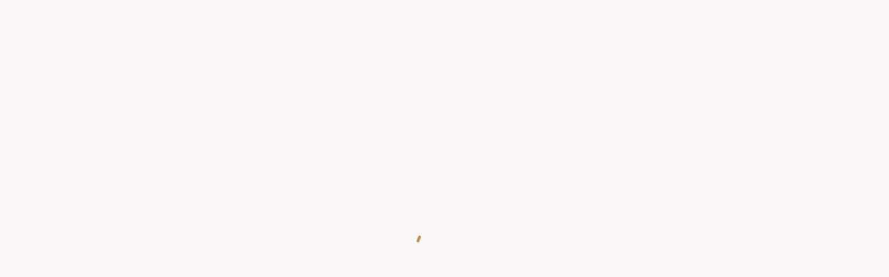

--- FILE ---
content_type: text/html; charset=UTF-8
request_url: https://voxelhub.org/digitalwellbeing/choosing-our-reality/
body_size: 32393
content:
<!doctype html><html lang="en-US" class=""><head><meta http-equiv="X-UA-Compatible" content="IE=edge"><meta charset="UTF-8" /><meta name="viewport" content="width=device-width, initial-scale=1.0">  <script type="text/javascript" id="lpData">var lpData={"site_url":"https:\/\/voxelhub.org","user_id":"0","theme":"psychare","lp_rest_url":"https:\/\/voxelhub.org\/wp-json\/","nonce":"ce7c47e905","is_course_archive":"","courses_url":"https:\/\/voxelhub.org\/courses\/","urlParams":[],"lp_version":"4.3.2.5","lp_rest_load_ajax":"https:\/\/voxelhub.org\/wp-json\/lp\/v1\/load_content_via_ajax\/","ajaxUrl":"https:\/\/voxelhub.org\/wp-admin\/admin-ajax.php","lpAjaxUrl":"https:\/\/voxelhub.org\/lp-ajax-handle","coverImageRatio":"5.16","toast":{"gravity":"bottom","position":"center","duration":3000,"close":1,"stopOnFocus":1,"classPrefix":"lp-toast"},"i18n":[]};</script> <script type="text/javascript" id="lpSettingCourses">var lpSettingCourses={"lpArchiveLoadAjax":"1","lpArchiveNoLoadAjaxFirst":"0","lpArchivePaginationType":"","noLoadCoursesJs":"0"};</script> <style id="learn-press-custom-css">:root{--lp-container-max-width:1290px;--lp-cotainer-padding:1rem;--lp-primary-color:#ffb606;--lp-secondary-color:#442e66}</style><meta name='robots' content='index, follow, max-image-preview:large, max-snippet:-1, max-video-preview:-1' /><title>Choosing our reality - Voxel Hub</title><link rel="canonical" href="https://voxelhub.org/digitalwellbeing/choosing-our-reality/" /><meta property="og:locale" content="en_US" /><meta property="og:type" content="article" /><meta property="og:title" content="Choosing our reality - Voxel Hub" /><meta property="og:description" content="To choose is what makes us human." /><meta property="og:url" content="https://voxelhub.org/digitalwellbeing/choosing-our-reality/" /><meta property="og:site_name" content="Voxel Hub" /><meta property="article:publisher" content="https://www.facebook.com/voxelhub" /><meta property="article:published_time" content="2021-09-13T10:56:40+00:00" /><meta property="article:modified_time" content="2021-09-13T10:56:41+00:00" /><meta property="og:image" content="https://voxelhub.org/wp-content/uploads/2021/09/ChooseYouReality.png" /><meta property="og:image:width" content="1938" /><meta property="og:image:height" content="1266" /><meta property="og:image:type" content="image/png" /><meta name="author" content="Sylwia Korsak" /><meta name="twitter:card" content="summary_large_image" /><meta name="twitter:creator" content="@voxelhub" /><meta name="twitter:site" content="@voxelhub" /><meta name="twitter:label1" content="Written by" /><meta name="twitter:data1" content="Sylwia Korsak" /><meta name="twitter:label2" content="Est. reading time" /><meta name="twitter:data2" content="2 minutes" /> <script type="application/ld+json" class="yoast-schema-graph">{"@context":"https://schema.org","@graph":[{"@type":"Article","@id":"https://voxelhub.org/digitalwellbeing/choosing-our-reality/#article","isPartOf":{"@id":"https://voxelhub.org/digitalwellbeing/choosing-our-reality/"},"author":{"name":"Sylwia Korsak","@id":"https://voxelhub.org/#/schema/person/27a1a608e20620c3f625d2bca82d78a4"},"headline":"Choosing our reality","datePublished":"2021-09-13T10:56:40+00:00","dateModified":"2021-09-13T10:56:41+00:00","mainEntityOfPage":{"@id":"https://voxelhub.org/digitalwellbeing/choosing-our-reality/"},"wordCount":388,"commentCount":0,"publisher":{"@id":"https://voxelhub.org/#organization"},"image":{"@id":"https://voxelhub.org/digitalwellbeing/choosing-our-reality/#primaryimage"},"thumbnailUrl":"https://voxelhub.org/wp-content/uploads/2021/09/ChooseYouReality.png","keywords":["change","mental health","wellbeing"],"articleSection":["Coaching","Consultancy","Counselling","Digital Content","Digital Wellbeing","Mental Health &amp; Wellbeing"],"inLanguage":"en-US","potentialAction":[{"@type":"CommentAction","name":"Comment","target":["https://voxelhub.org/digitalwellbeing/choosing-our-reality/#respond"]}]},{"@type":"WebPage","@id":"https://voxelhub.org/digitalwellbeing/choosing-our-reality/","url":"https://voxelhub.org/digitalwellbeing/choosing-our-reality/","name":"Choosing our reality - Voxel Hub","isPartOf":{"@id":"https://voxelhub.org/#website"},"primaryImageOfPage":{"@id":"https://voxelhub.org/digitalwellbeing/choosing-our-reality/#primaryimage"},"image":{"@id":"https://voxelhub.org/digitalwellbeing/choosing-our-reality/#primaryimage"},"thumbnailUrl":"https://voxelhub.org/wp-content/uploads/2021/09/ChooseYouReality.png","datePublished":"2021-09-13T10:56:40+00:00","dateModified":"2021-09-13T10:56:41+00:00","breadcrumb":{"@id":"https://voxelhub.org/digitalwellbeing/choosing-our-reality/#breadcrumb"},"inLanguage":"en-US","potentialAction":[{"@type":"ReadAction","target":["https://voxelhub.org/digitalwellbeing/choosing-our-reality/"]}]},{"@type":"ImageObject","inLanguage":"en-US","@id":"https://voxelhub.org/digitalwellbeing/choosing-our-reality/#primaryimage","url":"https://voxelhub.org/wp-content/uploads/2021/09/ChooseYouReality.png","contentUrl":"https://voxelhub.org/wp-content/uploads/2021/09/ChooseYouReality.png","width":1938,"height":1266},{"@type":"BreadcrumbList","@id":"https://voxelhub.org/digitalwellbeing/choosing-our-reality/#breadcrumb","itemListElement":[{"@type":"ListItem","position":1,"name":"Home","item":"https://voxelhub.org/"},{"@type":"ListItem","position":2,"name":"Blog","item":"https://voxelhub.org/blog/"},{"@type":"ListItem","position":3,"name":"Choosing our reality"}]},{"@type":"WebSite","@id":"https://voxelhub.org/#website","url":"https://voxelhub.org/","name":"Voxel Hub","description":"Liberation for Digital Wellbeing","publisher":{"@id":"https://voxelhub.org/#organization"},"potentialAction":[{"@type":"SearchAction","target":{"@type":"EntryPoint","urlTemplate":"https://voxelhub.org/?s={search_term_string}"},"query-input":{"@type":"PropertyValueSpecification","valueRequired":true,"valueName":"search_term_string"}}],"inLanguage":"en-US"},{"@type":"Organization","@id":"https://voxelhub.org/#organization","name":"Voxel Hub","url":"https://voxelhub.org/","logo":{"@type":"ImageObject","inLanguage":"en-US","@id":"https://voxelhub.org/#/schema/logo/image/","url":"https://voxelhub.org/wp-content/uploads/2019/08/profile_picture_symbol.png","contentUrl":"https://voxelhub.org/wp-content/uploads/2019/08/profile_picture_symbol.png","width":1200,"height":1200,"caption":"Voxel Hub"},"image":{"@id":"https://voxelhub.org/#/schema/logo/image/"},"sameAs":["https://www.facebook.com/voxelhub","https://x.com/voxelhub","https://www.instagram.com/voxelhuborg/"]},{"@type":"Person","@id":"https://voxelhub.org/#/schema/person/27a1a608e20620c3f625d2bca82d78a4","name":"Sylwia Korsak","image":{"@type":"ImageObject","inLanguage":"en-US","@id":"https://voxelhub.org/#/schema/person/image/","url":"https://secure.gravatar.com/avatar/d857be37180579c2acd197e1f671f113f5782d4ab893264d530fcd2c917c1f17?s=96&d=blank&r=g","contentUrl":"https://secure.gravatar.com/avatar/d857be37180579c2acd197e1f671f113f5782d4ab893264d530fcd2c917c1f17?s=96&d=blank&r=g","caption":"Sylwia Korsak"},"description":"Senior social media and digital wellbeing consultant, coach and counsellor. Founder of Voxel Hub.","url":"https://voxelhub.org/author/admin/"}]}</script> <link rel='dns-prefetch' href='//widgetlogic.org' /><link rel='dns-prefetch' href='//stats.wp.com' /><link rel='dns-prefetch' href='//fonts.googleapis.com' /><link rel="alternate" type="application/rss+xml" title="Voxel Hub &raquo; Feed" href="https://voxelhub.org/feed/" /><link rel="alternate" type="application/rss+xml" title="Voxel Hub &raquo; Comments Feed" href="https://voxelhub.org/comments/feed/" /><link rel="alternate" type="application/rss+xml" title="Voxel Hub &raquo; Choosing our reality Comments Feed" href="https://voxelhub.org/digitalwellbeing/choosing-our-reality/feed/" /><link rel="alternate" title="oEmbed (JSON)" type="application/json+oembed" href="https://voxelhub.org/wp-json/oembed/1.0/embed?url=https%3A%2F%2Fvoxelhub.org%2Fdigitalwellbeing%2Fchoosing-our-reality%2F" /><link rel="alternate" title="oEmbed (XML)" type="text/xml+oembed" href="https://voxelhub.org/wp-json/oembed/1.0/embed?url=https%3A%2F%2Fvoxelhub.org%2Fdigitalwellbeing%2Fchoosing-our-reality%2F&#038;format=xml" /><style id='wp-img-auto-sizes-contain-inline-css' type='text/css'>img:is([sizes=auto i],[sizes^="auto," i]){contain-intrinsic-size:3000px 1500px}</style><style id='wp-emoji-styles-inline-css' type='text/css'>img.wp-smiley,img.emoji{display:inline !important;border:none !important;box-shadow:none !important;height:1em !important;width:1em !important;margin:0 .07em !important;vertical-align:-.1em !important;background:0 0 !important;padding:0 !important}</style><style id='wp-block-library-inline-css' type='text/css'>:root{--wp-block-synced-color:#7a00df;--wp-block-synced-color--rgb:122,0,223;--wp-bound-block-color:var(--wp-block-synced-color);--wp-editor-canvas-background:#ddd;--wp-admin-theme-color:#007cba;--wp-admin-theme-color--rgb:0,124,186;--wp-admin-theme-color-darker-10:#006ba1;--wp-admin-theme-color-darker-10--rgb:0,107,160.5;--wp-admin-theme-color-darker-20:#005a87;--wp-admin-theme-color-darker-20--rgb:0,90,135;--wp-admin-border-width-focus:2px}@media (min-resolution:192dpi){:root{--wp-admin-border-width-focus:1.5px}}.wp-element-button{cursor:pointer}:root .has-very-light-gray-background-color{background-color:#eee}:root .has-very-dark-gray-background-color{background-color:#313131}:root .has-very-light-gray-color{color:#eee}:root .has-very-dark-gray-color{color:#313131}:root .has-vivid-green-cyan-to-vivid-cyan-blue-gradient-background{background:linear-gradient(135deg,#00d084,#0693e3)}:root .has-purple-crush-gradient-background{background:linear-gradient(135deg,#34e2e4,#4721fb 50%,#ab1dfe)}:root .has-hazy-dawn-gradient-background{background:linear-gradient(135deg,#faaca8,#dad0ec)}:root .has-subdued-olive-gradient-background{background:linear-gradient(135deg,#fafae1,#67a671)}:root .has-atomic-cream-gradient-background{background:linear-gradient(135deg,#fdd79a,#004a59)}:root .has-nightshade-gradient-background{background:linear-gradient(135deg,#330968,#31cdcf)}:root .has-midnight-gradient-background{background:linear-gradient(135deg,#020381,#2874fc)}:root{--wp--preset--font-size--normal:16px;--wp--preset--font-size--huge:42px}.has-regular-font-size{font-size:1em}.has-larger-font-size{font-size:2.625em}.has-normal-font-size{font-size:var(--wp--preset--font-size--normal)}.has-huge-font-size{font-size:var(--wp--preset--font-size--huge)}.has-text-align-center{text-align:center}.has-text-align-left{text-align:left}.has-text-align-right{text-align:right}.has-fit-text{white-space:nowrap!important}#end-resizable-editor-section{display:none}.aligncenter{clear:both}.items-justified-left{justify-content:flex-start}.items-justified-center{justify-content:center}.items-justified-right{justify-content:flex-end}.items-justified-space-between{justify-content:space-between}.screen-reader-text{border:0;clip-path:inset(50%);height:1px;margin:-1px;overflow:hidden;padding:0;position:absolute;width:1px;word-wrap:normal!important}.screen-reader-text:focus{background-color:#ddd;clip-path:none;color:#444;display:block;font-size:1em;height:auto;left:5px;line-height:normal;padding:15px 23px 14px;text-decoration:none;top:5px;width:auto;z-index:100000}html :where(.has-border-color){border-style:solid}html :where([style*=border-top-color]){border-top-style:solid}html :where([style*=border-right-color]){border-right-style:solid}html :where([style*=border-bottom-color]){border-bottom-style:solid}html :where([style*=border-left-color]){border-left-style:solid}html :where([style*=border-width]){border-style:solid}html :where([style*=border-top-width]){border-top-style:solid}html :where([style*=border-right-width]){border-right-style:solid}html :where([style*=border-bottom-width]){border-bottom-style:solid}html :where([style*=border-left-width]){border-left-style:solid}html :where(img[class*=wp-image-]){height:auto;max-width:100%}:where(figure){margin:0 0 1em}html :where(.is-position-sticky){--wp-admin--admin-bar--position-offset:var(--wp-admin--admin-bar--height,0px)}@media screen and (max-width:600px){html :where(.is-position-sticky){--wp-admin--admin-bar--position-offset:0px}}</style><style id='wp-block-embed-inline-css' type='text/css'>.wp-block-embed.alignleft,.wp-block-embed.alignright,.wp-block[data-align=left]>[data-type="core/embed"],.wp-block[data-align=right]>[data-type="core/embed"]{max-width:360px;width:100%}.wp-block-embed.alignleft .wp-block-embed__wrapper,.wp-block-embed.alignright .wp-block-embed__wrapper,.wp-block[data-align=left]>[data-type="core/embed"] .wp-block-embed__wrapper,.wp-block[data-align=right]>[data-type="core/embed"] .wp-block-embed__wrapper{min-width:280px}.wp-block-cover .wp-block-embed{min-height:240px;min-width:320px}.wp-block-embed{overflow-wrap:break-word}.wp-block-embed :where(figcaption){margin-bottom:1em;margin-top:.5em}.wp-block-embed iframe{max-width:100%}.wp-block-embed__wrapper{position:relative}.wp-embed-responsive .wp-has-aspect-ratio .wp-block-embed__wrapper:before{content:"";display:block;padding-top:50%}.wp-embed-responsive .wp-has-aspect-ratio iframe{bottom:0;height:100%;left:0;position:absolute;right:0;top:0;width:100%}.wp-embed-responsive .wp-embed-aspect-21-9 .wp-block-embed__wrapper:before{padding-top:42.85%}.wp-embed-responsive .wp-embed-aspect-18-9 .wp-block-embed__wrapper:before{padding-top:50%}.wp-embed-responsive .wp-embed-aspect-16-9 .wp-block-embed__wrapper:before{padding-top:56.25%}.wp-embed-responsive .wp-embed-aspect-4-3 .wp-block-embed__wrapper:before{padding-top:75%}.wp-embed-responsive .wp-embed-aspect-1-1 .wp-block-embed__wrapper:before{padding-top:100%}.wp-embed-responsive .wp-embed-aspect-9-16 .wp-block-embed__wrapper:before{padding-top:177.77%}.wp-embed-responsive .wp-embed-aspect-1-2 .wp-block-embed__wrapper:before{padding-top:200%}</style><style id='wp-block-paragraph-inline-css' type='text/css'>.is-small-text{font-size:.875em}.is-regular-text{font-size:1em}.is-large-text{font-size:2.25em}.is-larger-text{font-size:3em}.has-drop-cap:not(:focus):first-letter {float:left;font-size:8.4em;font-style:normal;font-weight:100;line-height:.68;margin:.05em .1em 0 0;text-transform:uppercase}body.rtl .has-drop-cap:not(:focus):first-letter {float:none;margin-left:.1em}p.has-drop-cap.has-background{overflow:hidden}:root :where(p.has-background){padding:1.25em 2.375em}:where(p.has-text-color:not(.has-link-color)) a{color:inherit}p.has-text-align-left[style*="writing-mode:vertical-lr"],p.has-text-align-right[style*="writing-mode:vertical-rl"]{rotate:180deg}</style><style id='global-styles-inline-css' type='text/css'>:root{--wp--preset--aspect-ratio--square:1;--wp--preset--aspect-ratio--4-3:4/3;--wp--preset--aspect-ratio--3-4:3/4;--wp--preset--aspect-ratio--3-2:3/2;--wp--preset--aspect-ratio--2-3:2/3;--wp--preset--aspect-ratio--16-9:16/9;--wp--preset--aspect-ratio--9-16:9/16;--wp--preset--color--black:#000;--wp--preset--color--cyan-bluish-gray:#abb8c3;--wp--preset--color--white:#fff;--wp--preset--color--pale-pink:#f78da7;--wp--preset--color--vivid-red:#cf2e2e;--wp--preset--color--luminous-vivid-orange:#ff6900;--wp--preset--color--luminous-vivid-amber:#fcb900;--wp--preset--color--light-green-cyan:#7bdcb5;--wp--preset--color--vivid-green-cyan:#00d084;--wp--preset--color--pale-cyan-blue:#8ed1fc;--wp--preset--color--vivid-cyan-blue:#0693e3;--wp--preset--color--vivid-purple:#9b51e0;--wp--preset--gradient--vivid-cyan-blue-to-vivid-purple:linear-gradient(135deg,#0693e3 0%,#9b51e0 100%);--wp--preset--gradient--light-green-cyan-to-vivid-green-cyan:linear-gradient(135deg,#7adcb4 0%,#00d082 100%);--wp--preset--gradient--luminous-vivid-amber-to-luminous-vivid-orange:linear-gradient(135deg,#fcb900 0%,#ff6900 100%);--wp--preset--gradient--luminous-vivid-orange-to-vivid-red:linear-gradient(135deg,#ff6900 0%,#cf2e2e 100%);--wp--preset--gradient--very-light-gray-to-cyan-bluish-gray:linear-gradient(135deg,#eee 0%,#a9b8c3 100%);--wp--preset--gradient--cool-to-warm-spectrum:linear-gradient(135deg,#4aeadc 0%,#9778d1 20%,#cf2aba 40%,#ee2c82 60%,#fb6962 80%,#fef84c 100%);--wp--preset--gradient--blush-light-purple:linear-gradient(135deg,#ffceec 0%,#9896f0 100%);--wp--preset--gradient--blush-bordeaux:linear-gradient(135deg,#fecda5 0%,#fe2d2d 50%,#6b003e 100%);--wp--preset--gradient--luminous-dusk:linear-gradient(135deg,#ffcb70 0%,#c751c0 50%,#4158d0 100%);--wp--preset--gradient--pale-ocean:linear-gradient(135deg,#fff5cb 0%,#b6e3d4 50%,#33a7b5 100%);--wp--preset--gradient--electric-grass:linear-gradient(135deg,#caf880 0%,#71ce7e 100%);--wp--preset--gradient--midnight:linear-gradient(135deg,#020381 0%,#2874fc 100%);--wp--preset--font-size--small:13px;--wp--preset--font-size--medium:20px;--wp--preset--font-size--large:36px;--wp--preset--font-size--x-large:42px;--wp--preset--spacing--20:.44rem;--wp--preset--spacing--30:.67rem;--wp--preset--spacing--40:1rem;--wp--preset--spacing--50:1.5rem;--wp--preset--spacing--60:2.25rem;--wp--preset--spacing--70:3.38rem;--wp--preset--spacing--80:5.06rem;--wp--preset--shadow--natural:6px 6px 9px rgba(0,0,0,.2);--wp--preset--shadow--deep:12px 12px 50px rgba(0,0,0,.4);--wp--preset--shadow--sharp:6px 6px 0px rgba(0,0,0,.2);--wp--preset--shadow--outlined:6px 6px 0px -3px #fff,6px 6px #000;--wp--preset--shadow--crisp:6px 6px 0px #000}:where(.is-layout-flex){gap:.5em}:where(.is-layout-grid){gap:.5em}body .is-layout-flex{display:flex}.is-layout-flex{flex-wrap:wrap;align-items:center}.is-layout-flex>:is(*,div){margin:0}body .is-layout-grid{display:grid}.is-layout-grid>:is(*,div){margin:0}:where(.wp-block-columns.is-layout-flex){gap:2em}:where(.wp-block-columns.is-layout-grid){gap:2em}:where(.wp-block-post-template.is-layout-flex){gap:1.25em}:where(.wp-block-post-template.is-layout-grid){gap:1.25em}.has-black-color{color:var(--wp--preset--color--black) !important}.has-cyan-bluish-gray-color{color:var(--wp--preset--color--cyan-bluish-gray) !important}.has-white-color{color:var(--wp--preset--color--white) !important}.has-pale-pink-color{color:var(--wp--preset--color--pale-pink) !important}.has-vivid-red-color{color:var(--wp--preset--color--vivid-red) !important}.has-luminous-vivid-orange-color{color:var(--wp--preset--color--luminous-vivid-orange) !important}.has-luminous-vivid-amber-color{color:var(--wp--preset--color--luminous-vivid-amber) !important}.has-light-green-cyan-color{color:var(--wp--preset--color--light-green-cyan) !important}.has-vivid-green-cyan-color{color:var(--wp--preset--color--vivid-green-cyan) !important}.has-pale-cyan-blue-color{color:var(--wp--preset--color--pale-cyan-blue) !important}.has-vivid-cyan-blue-color{color:var(--wp--preset--color--vivid-cyan-blue) !important}.has-vivid-purple-color{color:var(--wp--preset--color--vivid-purple) !important}.has-black-background-color{background-color:var(--wp--preset--color--black) !important}.has-cyan-bluish-gray-background-color{background-color:var(--wp--preset--color--cyan-bluish-gray) !important}.has-white-background-color{background-color:var(--wp--preset--color--white) !important}.has-pale-pink-background-color{background-color:var(--wp--preset--color--pale-pink) !important}.has-vivid-red-background-color{background-color:var(--wp--preset--color--vivid-red) !important}.has-luminous-vivid-orange-background-color{background-color:var(--wp--preset--color--luminous-vivid-orange) !important}.has-luminous-vivid-amber-background-color{background-color:var(--wp--preset--color--luminous-vivid-amber) !important}.has-light-green-cyan-background-color{background-color:var(--wp--preset--color--light-green-cyan) !important}.has-vivid-green-cyan-background-color{background-color:var(--wp--preset--color--vivid-green-cyan) !important}.has-pale-cyan-blue-background-color{background-color:var(--wp--preset--color--pale-cyan-blue) !important}.has-vivid-cyan-blue-background-color{background-color:var(--wp--preset--color--vivid-cyan-blue) !important}.has-vivid-purple-background-color{background-color:var(--wp--preset--color--vivid-purple) !important}.has-black-border-color{border-color:var(--wp--preset--color--black) !important}.has-cyan-bluish-gray-border-color{border-color:var(--wp--preset--color--cyan-bluish-gray) !important}.has-white-border-color{border-color:var(--wp--preset--color--white) !important}.has-pale-pink-border-color{border-color:var(--wp--preset--color--pale-pink) !important}.has-vivid-red-border-color{border-color:var(--wp--preset--color--vivid-red) !important}.has-luminous-vivid-orange-border-color{border-color:var(--wp--preset--color--luminous-vivid-orange) !important}.has-luminous-vivid-amber-border-color{border-color:var(--wp--preset--color--luminous-vivid-amber) !important}.has-light-green-cyan-border-color{border-color:var(--wp--preset--color--light-green-cyan) !important}.has-vivid-green-cyan-border-color{border-color:var(--wp--preset--color--vivid-green-cyan) !important}.has-pale-cyan-blue-border-color{border-color:var(--wp--preset--color--pale-cyan-blue) !important}.has-vivid-cyan-blue-border-color{border-color:var(--wp--preset--color--vivid-cyan-blue) !important}.has-vivid-purple-border-color{border-color:var(--wp--preset--color--vivid-purple) !important}.has-vivid-cyan-blue-to-vivid-purple-gradient-background{background:var(--wp--preset--gradient--vivid-cyan-blue-to-vivid-purple) !important}.has-light-green-cyan-to-vivid-green-cyan-gradient-background{background:var(--wp--preset--gradient--light-green-cyan-to-vivid-green-cyan) !important}.has-luminous-vivid-amber-to-luminous-vivid-orange-gradient-background{background:var(--wp--preset--gradient--luminous-vivid-amber-to-luminous-vivid-orange) !important}.has-luminous-vivid-orange-to-vivid-red-gradient-background{background:var(--wp--preset--gradient--luminous-vivid-orange-to-vivid-red) !important}.has-very-light-gray-to-cyan-bluish-gray-gradient-background{background:var(--wp--preset--gradient--very-light-gray-to-cyan-bluish-gray) !important}.has-cool-to-warm-spectrum-gradient-background{background:var(--wp--preset--gradient--cool-to-warm-spectrum) !important}.has-blush-light-purple-gradient-background{background:var(--wp--preset--gradient--blush-light-purple) !important}.has-blush-bordeaux-gradient-background{background:var(--wp--preset--gradient--blush-bordeaux) !important}.has-luminous-dusk-gradient-background{background:var(--wp--preset--gradient--luminous-dusk) !important}.has-pale-ocean-gradient-background{background:var(--wp--preset--gradient--pale-ocean) !important}.has-electric-grass-gradient-background{background:var(--wp--preset--gradient--electric-grass) !important}.has-midnight-gradient-background{background:var(--wp--preset--gradient--midnight) !important}.has-small-font-size{font-size:var(--wp--preset--font-size--small) !important}.has-medium-font-size{font-size:var(--wp--preset--font-size--medium) !important}.has-large-font-size{font-size:var(--wp--preset--font-size--large) !important}.has-x-large-font-size{font-size:var(--wp--preset--font-size--x-large) !important}</style><style id='classic-theme-styles-inline-css' type='text/css'>/*! This file is auto-generated */
.wp-block-button__link{color:#fff;background-color:#32373c;border-radius:9999px;box-shadow:none;text-decoration:none;padding:calc(.667em + 2px) calc(1.333em + 2px);font-size:1.125em}.wp-block-file__button{background:#32373c;color:#fff;text-decoration:none}</style><link rel='stylesheet' id='block-widget-css' href='https://voxelhub.org/wp-content/cache/autoptimize/css/autoptimize_single_710940a2b53cc3eb73614b02ad89c67c.css?ver=1725271843'  media='all' /><link rel='stylesheet' id='contact-form-7-css' href='https://voxelhub.org/wp-content/cache/autoptimize/css/autoptimize_single_64ac31699f5326cb3c76122498b76f66.css?ver=6.1.4'  media='all' /><link rel='stylesheet' id='cookie-law-info-css' href='https://voxelhub.org/wp-content/cache/autoptimize/css/autoptimize_single_20e8490fab0dcf7557a5c8b54494db6f.css?ver=3.4.0'  media='all' /><link rel='stylesheet' id='cookie-law-info-gdpr-css' href='https://voxelhub.org/wp-content/cache/autoptimize/css/autoptimize_single_359aca8a88b2331aa34ac505acad9911.css?ver=3.4.0'  media='all' /><link rel='stylesheet' id='sr7css-css' href='https://voxelhub.org/wp-content/cache/autoptimize/css/autoptimize_single_00647ee642b0cb54c4e1409d61770891.css?ver=6.7.40'  media='all' /><link rel='stylesheet' id='bootstrap-css' href='https://voxelhub.org/wp-content/themes/psychare/assets/css/bootstrap-min.css?ver=6.9'  media='all' /><link rel='stylesheet' id='slcr-style-css' href='https://voxelhub.org/wp-content/cache/autoptimize/css/autoptimize_single_7e4a373e72347c9165f15579bccf1f0a.css?ver=6.9'  media='all' /><link rel='stylesheet' id='slcr-app-css' href='https://voxelhub.org/wp-content/cache/autoptimize/css/autoptimize_single_2febed1bac9a845c569bedb300833d74.css?ver=6.9'  media='all' /><link rel='stylesheet' id='slcr-style-main-css' href='https://voxelhub.org/wp-content/cache/autoptimize/css/autoptimize_single_9da171169baaa1ea7b45beba50a9bbcd.css?ver=6.9'  media='all' /><style id="slcr-fonts-main-css" media="all">/* latin-ext */
@font-face {
  font-family: 'Lato';
  font-style: italic;
  font-weight: 400;
  font-display: swap;
  src: url(/fonts.gstatic.com/s/lato/v25/S6u8w4BMUTPHjxsAUi-qNiXg7eU0.woff2) format('woff2');
  unicode-range: U+0100-02BA, U+02BD-02C5, U+02C7-02CC, U+02CE-02D7, U+02DD-02FF, U+0304, U+0308, U+0329, U+1D00-1DBF, U+1E00-1E9F, U+1EF2-1EFF, U+2020, U+20A0-20AB, U+20AD-20C0, U+2113, U+2C60-2C7F, U+A720-A7FF;
}
/* latin */
@font-face {
  font-family: 'Lato';
  font-style: italic;
  font-weight: 400;
  font-display: swap;
  src: url(/fonts.gstatic.com/s/lato/v25/S6u8w4BMUTPHjxsAXC-qNiXg7Q.woff2) format('woff2');
  unicode-range: U+0000-00FF, U+0131, U+0152-0153, U+02BB-02BC, U+02C6, U+02DA, U+02DC, U+0304, U+0308, U+0329, U+2000-206F, U+20AC, U+2122, U+2191, U+2193, U+2212, U+2215, U+FEFF, U+FFFD;
}
/* latin-ext */
@font-face {
  font-family: 'Lato';
  font-style: normal;
  font-weight: 400;
  font-display: swap;
  src: url(/fonts.gstatic.com/s/lato/v25/S6uyw4BMUTPHjxAwXiWtFCfQ7A.woff2) format('woff2');
  unicode-range: U+0100-02BA, U+02BD-02C5, U+02C7-02CC, U+02CE-02D7, U+02DD-02FF, U+0304, U+0308, U+0329, U+1D00-1DBF, U+1E00-1E9F, U+1EF2-1EFF, U+2020, U+20A0-20AB, U+20AD-20C0, U+2113, U+2C60-2C7F, U+A720-A7FF;
}
/* latin */
@font-face {
  font-family: 'Lato';
  font-style: normal;
  font-weight: 400;
  font-display: swap;
  src: url(/fonts.gstatic.com/s/lato/v25/S6uyw4BMUTPHjx4wXiWtFCc.woff2) format('woff2');
  unicode-range: U+0000-00FF, U+0131, U+0152-0153, U+02BB-02BC, U+02C6, U+02DA, U+02DC, U+0304, U+0308, U+0329, U+2000-206F, U+20AC, U+2122, U+2191, U+2193, U+2212, U+2215, U+FEFF, U+FFFD;
}
</style><style id="slcr-font-h-css" media="all">/* cyrillic-ext */
@font-face {
  font-family: 'Roboto';
  font-style: italic;
  font-weight: 400;
  font-stretch: 100%;
  font-display: swap;
  src: url(/fonts.gstatic.com/s/roboto/v50/KFOKCnqEu92Fr1Mu53ZEC9_Vu3r1gIhOszmOClHrs6ljXfMMLoHQuAX-k3Yi128m0kN2.woff2) format('woff2');
  unicode-range: U+0460-052F, U+1C80-1C8A, U+20B4, U+2DE0-2DFF, U+A640-A69F, U+FE2E-FE2F;
}
/* cyrillic */
@font-face {
  font-family: 'Roboto';
  font-style: italic;
  font-weight: 400;
  font-stretch: 100%;
  font-display: swap;
  src: url(/fonts.gstatic.com/s/roboto/v50/KFOKCnqEu92Fr1Mu53ZEC9_Vu3r1gIhOszmOClHrs6ljXfMMLoHQuAz-k3Yi128m0kN2.woff2) format('woff2');
  unicode-range: U+0301, U+0400-045F, U+0490-0491, U+04B0-04B1, U+2116;
}
/* greek-ext */
@font-face {
  font-family: 'Roboto';
  font-style: italic;
  font-weight: 400;
  font-stretch: 100%;
  font-display: swap;
  src: url(/fonts.gstatic.com/s/roboto/v50/KFOKCnqEu92Fr1Mu53ZEC9_Vu3r1gIhOszmOClHrs6ljXfMMLoHQuAT-k3Yi128m0kN2.woff2) format('woff2');
  unicode-range: U+1F00-1FFF;
}
/* greek */
@font-face {
  font-family: 'Roboto';
  font-style: italic;
  font-weight: 400;
  font-stretch: 100%;
  font-display: swap;
  src: url(/fonts.gstatic.com/s/roboto/v50/KFOKCnqEu92Fr1Mu53ZEC9_Vu3r1gIhOszmOClHrs6ljXfMMLoHQuAv-k3Yi128m0kN2.woff2) format('woff2');
  unicode-range: U+0370-0377, U+037A-037F, U+0384-038A, U+038C, U+038E-03A1, U+03A3-03FF;
}
/* math */
@font-face {
  font-family: 'Roboto';
  font-style: italic;
  font-weight: 400;
  font-stretch: 100%;
  font-display: swap;
  src: url(/fonts.gstatic.com/s/roboto/v50/KFOKCnqEu92Fr1Mu53ZEC9_Vu3r1gIhOszmOClHrs6ljXfMMLoHQuHT-k3Yi128m0kN2.woff2) format('woff2');
  unicode-range: U+0302-0303, U+0305, U+0307-0308, U+0310, U+0312, U+0315, U+031A, U+0326-0327, U+032C, U+032F-0330, U+0332-0333, U+0338, U+033A, U+0346, U+034D, U+0391-03A1, U+03A3-03A9, U+03B1-03C9, U+03D1, U+03D5-03D6, U+03F0-03F1, U+03F4-03F5, U+2016-2017, U+2034-2038, U+203C, U+2040, U+2043, U+2047, U+2050, U+2057, U+205F, U+2070-2071, U+2074-208E, U+2090-209C, U+20D0-20DC, U+20E1, U+20E5-20EF, U+2100-2112, U+2114-2115, U+2117-2121, U+2123-214F, U+2190, U+2192, U+2194-21AE, U+21B0-21E5, U+21F1-21F2, U+21F4-2211, U+2213-2214, U+2216-22FF, U+2308-230B, U+2310, U+2319, U+231C-2321, U+2336-237A, U+237C, U+2395, U+239B-23B7, U+23D0, U+23DC-23E1, U+2474-2475, U+25AF, U+25B3, U+25B7, U+25BD, U+25C1, U+25CA, U+25CC, U+25FB, U+266D-266F, U+27C0-27FF, U+2900-2AFF, U+2B0E-2B11, U+2B30-2B4C, U+2BFE, U+3030, U+FF5B, U+FF5D, U+1D400-1D7FF, U+1EE00-1EEFF;
}
/* symbols */
@font-face {
  font-family: 'Roboto';
  font-style: italic;
  font-weight: 400;
  font-stretch: 100%;
  font-display: swap;
  src: url(/fonts.gstatic.com/s/roboto/v50/KFOKCnqEu92Fr1Mu53ZEC9_Vu3r1gIhOszmOClHrs6ljXfMMLoHQuGb-k3Yi128m0kN2.woff2) format('woff2');
  unicode-range: U+0001-000C, U+000E-001F, U+007F-009F, U+20DD-20E0, U+20E2-20E4, U+2150-218F, U+2190, U+2192, U+2194-2199, U+21AF, U+21E6-21F0, U+21F3, U+2218-2219, U+2299, U+22C4-22C6, U+2300-243F, U+2440-244A, U+2460-24FF, U+25A0-27BF, U+2800-28FF, U+2921-2922, U+2981, U+29BF, U+29EB, U+2B00-2BFF, U+4DC0-4DFF, U+FFF9-FFFB, U+10140-1018E, U+10190-1019C, U+101A0, U+101D0-101FD, U+102E0-102FB, U+10E60-10E7E, U+1D2C0-1D2D3, U+1D2E0-1D37F, U+1F000-1F0FF, U+1F100-1F1AD, U+1F1E6-1F1FF, U+1F30D-1F30F, U+1F315, U+1F31C, U+1F31E, U+1F320-1F32C, U+1F336, U+1F378, U+1F37D, U+1F382, U+1F393-1F39F, U+1F3A7-1F3A8, U+1F3AC-1F3AF, U+1F3C2, U+1F3C4-1F3C6, U+1F3CA-1F3CE, U+1F3D4-1F3E0, U+1F3ED, U+1F3F1-1F3F3, U+1F3F5-1F3F7, U+1F408, U+1F415, U+1F41F, U+1F426, U+1F43F, U+1F441-1F442, U+1F444, U+1F446-1F449, U+1F44C-1F44E, U+1F453, U+1F46A, U+1F47D, U+1F4A3, U+1F4B0, U+1F4B3, U+1F4B9, U+1F4BB, U+1F4BF, U+1F4C8-1F4CB, U+1F4D6, U+1F4DA, U+1F4DF, U+1F4E3-1F4E6, U+1F4EA-1F4ED, U+1F4F7, U+1F4F9-1F4FB, U+1F4FD-1F4FE, U+1F503, U+1F507-1F50B, U+1F50D, U+1F512-1F513, U+1F53E-1F54A, U+1F54F-1F5FA, U+1F610, U+1F650-1F67F, U+1F687, U+1F68D, U+1F691, U+1F694, U+1F698, U+1F6AD, U+1F6B2, U+1F6B9-1F6BA, U+1F6BC, U+1F6C6-1F6CF, U+1F6D3-1F6D7, U+1F6E0-1F6EA, U+1F6F0-1F6F3, U+1F6F7-1F6FC, U+1F700-1F7FF, U+1F800-1F80B, U+1F810-1F847, U+1F850-1F859, U+1F860-1F887, U+1F890-1F8AD, U+1F8B0-1F8BB, U+1F8C0-1F8C1, U+1F900-1F90B, U+1F93B, U+1F946, U+1F984, U+1F996, U+1F9E9, U+1FA00-1FA6F, U+1FA70-1FA7C, U+1FA80-1FA89, U+1FA8F-1FAC6, U+1FACE-1FADC, U+1FADF-1FAE9, U+1FAF0-1FAF8, U+1FB00-1FBFF;
}
/* vietnamese */
@font-face {
  font-family: 'Roboto';
  font-style: italic;
  font-weight: 400;
  font-stretch: 100%;
  font-display: swap;
  src: url(/fonts.gstatic.com/s/roboto/v50/KFOKCnqEu92Fr1Mu53ZEC9_Vu3r1gIhOszmOClHrs6ljXfMMLoHQuAf-k3Yi128m0kN2.woff2) format('woff2');
  unicode-range: U+0102-0103, U+0110-0111, U+0128-0129, U+0168-0169, U+01A0-01A1, U+01AF-01B0, U+0300-0301, U+0303-0304, U+0308-0309, U+0323, U+0329, U+1EA0-1EF9, U+20AB;
}
/* latin-ext */
@font-face {
  font-family: 'Roboto';
  font-style: italic;
  font-weight: 400;
  font-stretch: 100%;
  font-display: swap;
  src: url(/fonts.gstatic.com/s/roboto/v50/KFOKCnqEu92Fr1Mu53ZEC9_Vu3r1gIhOszmOClHrs6ljXfMMLoHQuAb-k3Yi128m0kN2.woff2) format('woff2');
  unicode-range: U+0100-02BA, U+02BD-02C5, U+02C7-02CC, U+02CE-02D7, U+02DD-02FF, U+0304, U+0308, U+0329, U+1D00-1DBF, U+1E00-1E9F, U+1EF2-1EFF, U+2020, U+20A0-20AB, U+20AD-20C0, U+2113, U+2C60-2C7F, U+A720-A7FF;
}
/* latin */
@font-face {
  font-family: 'Roboto';
  font-style: italic;
  font-weight: 400;
  font-stretch: 100%;
  font-display: swap;
  src: url(/fonts.gstatic.com/s/roboto/v50/KFOKCnqEu92Fr1Mu53ZEC9_Vu3r1gIhOszmOClHrs6ljXfMMLoHQuAj-k3Yi128m0g.woff2) format('woff2');
  unicode-range: U+0000-00FF, U+0131, U+0152-0153, U+02BB-02BC, U+02C6, U+02DA, U+02DC, U+0304, U+0308, U+0329, U+2000-206F, U+20AC, U+2122, U+2191, U+2193, U+2212, U+2215, U+FEFF, U+FFFD;
}
/* cyrillic-ext */
@font-face {
  font-family: 'Roboto';
  font-style: normal;
  font-weight: 400;
  font-stretch: 100%;
  font-display: swap;
  src: url(/fonts.gstatic.com/s/roboto/v50/KFO7CnqEu92Fr1ME7kSn66aGLdTylUAMa3GUBHMdazTgWw.woff2) format('woff2');
  unicode-range: U+0460-052F, U+1C80-1C8A, U+20B4, U+2DE0-2DFF, U+A640-A69F, U+FE2E-FE2F;
}
/* cyrillic */
@font-face {
  font-family: 'Roboto';
  font-style: normal;
  font-weight: 400;
  font-stretch: 100%;
  font-display: swap;
  src: url(/fonts.gstatic.com/s/roboto/v50/KFO7CnqEu92Fr1ME7kSn66aGLdTylUAMa3iUBHMdazTgWw.woff2) format('woff2');
  unicode-range: U+0301, U+0400-045F, U+0490-0491, U+04B0-04B1, U+2116;
}
/* greek-ext */
@font-face {
  font-family: 'Roboto';
  font-style: normal;
  font-weight: 400;
  font-stretch: 100%;
  font-display: swap;
  src: url(/fonts.gstatic.com/s/roboto/v50/KFO7CnqEu92Fr1ME7kSn66aGLdTylUAMa3CUBHMdazTgWw.woff2) format('woff2');
  unicode-range: U+1F00-1FFF;
}
/* greek */
@font-face {
  font-family: 'Roboto';
  font-style: normal;
  font-weight: 400;
  font-stretch: 100%;
  font-display: swap;
  src: url(/fonts.gstatic.com/s/roboto/v50/KFO7CnqEu92Fr1ME7kSn66aGLdTylUAMa3-UBHMdazTgWw.woff2) format('woff2');
  unicode-range: U+0370-0377, U+037A-037F, U+0384-038A, U+038C, U+038E-03A1, U+03A3-03FF;
}
/* math */
@font-face {
  font-family: 'Roboto';
  font-style: normal;
  font-weight: 400;
  font-stretch: 100%;
  font-display: swap;
  src: url(/fonts.gstatic.com/s/roboto/v50/KFO7CnqEu92Fr1ME7kSn66aGLdTylUAMawCUBHMdazTgWw.woff2) format('woff2');
  unicode-range: U+0302-0303, U+0305, U+0307-0308, U+0310, U+0312, U+0315, U+031A, U+0326-0327, U+032C, U+032F-0330, U+0332-0333, U+0338, U+033A, U+0346, U+034D, U+0391-03A1, U+03A3-03A9, U+03B1-03C9, U+03D1, U+03D5-03D6, U+03F0-03F1, U+03F4-03F5, U+2016-2017, U+2034-2038, U+203C, U+2040, U+2043, U+2047, U+2050, U+2057, U+205F, U+2070-2071, U+2074-208E, U+2090-209C, U+20D0-20DC, U+20E1, U+20E5-20EF, U+2100-2112, U+2114-2115, U+2117-2121, U+2123-214F, U+2190, U+2192, U+2194-21AE, U+21B0-21E5, U+21F1-21F2, U+21F4-2211, U+2213-2214, U+2216-22FF, U+2308-230B, U+2310, U+2319, U+231C-2321, U+2336-237A, U+237C, U+2395, U+239B-23B7, U+23D0, U+23DC-23E1, U+2474-2475, U+25AF, U+25B3, U+25B7, U+25BD, U+25C1, U+25CA, U+25CC, U+25FB, U+266D-266F, U+27C0-27FF, U+2900-2AFF, U+2B0E-2B11, U+2B30-2B4C, U+2BFE, U+3030, U+FF5B, U+FF5D, U+1D400-1D7FF, U+1EE00-1EEFF;
}
/* symbols */
@font-face {
  font-family: 'Roboto';
  font-style: normal;
  font-weight: 400;
  font-stretch: 100%;
  font-display: swap;
  src: url(/fonts.gstatic.com/s/roboto/v50/KFO7CnqEu92Fr1ME7kSn66aGLdTylUAMaxKUBHMdazTgWw.woff2) format('woff2');
  unicode-range: U+0001-000C, U+000E-001F, U+007F-009F, U+20DD-20E0, U+20E2-20E4, U+2150-218F, U+2190, U+2192, U+2194-2199, U+21AF, U+21E6-21F0, U+21F3, U+2218-2219, U+2299, U+22C4-22C6, U+2300-243F, U+2440-244A, U+2460-24FF, U+25A0-27BF, U+2800-28FF, U+2921-2922, U+2981, U+29BF, U+29EB, U+2B00-2BFF, U+4DC0-4DFF, U+FFF9-FFFB, U+10140-1018E, U+10190-1019C, U+101A0, U+101D0-101FD, U+102E0-102FB, U+10E60-10E7E, U+1D2C0-1D2D3, U+1D2E0-1D37F, U+1F000-1F0FF, U+1F100-1F1AD, U+1F1E6-1F1FF, U+1F30D-1F30F, U+1F315, U+1F31C, U+1F31E, U+1F320-1F32C, U+1F336, U+1F378, U+1F37D, U+1F382, U+1F393-1F39F, U+1F3A7-1F3A8, U+1F3AC-1F3AF, U+1F3C2, U+1F3C4-1F3C6, U+1F3CA-1F3CE, U+1F3D4-1F3E0, U+1F3ED, U+1F3F1-1F3F3, U+1F3F5-1F3F7, U+1F408, U+1F415, U+1F41F, U+1F426, U+1F43F, U+1F441-1F442, U+1F444, U+1F446-1F449, U+1F44C-1F44E, U+1F453, U+1F46A, U+1F47D, U+1F4A3, U+1F4B0, U+1F4B3, U+1F4B9, U+1F4BB, U+1F4BF, U+1F4C8-1F4CB, U+1F4D6, U+1F4DA, U+1F4DF, U+1F4E3-1F4E6, U+1F4EA-1F4ED, U+1F4F7, U+1F4F9-1F4FB, U+1F4FD-1F4FE, U+1F503, U+1F507-1F50B, U+1F50D, U+1F512-1F513, U+1F53E-1F54A, U+1F54F-1F5FA, U+1F610, U+1F650-1F67F, U+1F687, U+1F68D, U+1F691, U+1F694, U+1F698, U+1F6AD, U+1F6B2, U+1F6B9-1F6BA, U+1F6BC, U+1F6C6-1F6CF, U+1F6D3-1F6D7, U+1F6E0-1F6EA, U+1F6F0-1F6F3, U+1F6F7-1F6FC, U+1F700-1F7FF, U+1F800-1F80B, U+1F810-1F847, U+1F850-1F859, U+1F860-1F887, U+1F890-1F8AD, U+1F8B0-1F8BB, U+1F8C0-1F8C1, U+1F900-1F90B, U+1F93B, U+1F946, U+1F984, U+1F996, U+1F9E9, U+1FA00-1FA6F, U+1FA70-1FA7C, U+1FA80-1FA89, U+1FA8F-1FAC6, U+1FACE-1FADC, U+1FADF-1FAE9, U+1FAF0-1FAF8, U+1FB00-1FBFF;
}
/* vietnamese */
@font-face {
  font-family: 'Roboto';
  font-style: normal;
  font-weight: 400;
  font-stretch: 100%;
  font-display: swap;
  src: url(/fonts.gstatic.com/s/roboto/v50/KFO7CnqEu92Fr1ME7kSn66aGLdTylUAMa3OUBHMdazTgWw.woff2) format('woff2');
  unicode-range: U+0102-0103, U+0110-0111, U+0128-0129, U+0168-0169, U+01A0-01A1, U+01AF-01B0, U+0300-0301, U+0303-0304, U+0308-0309, U+0323, U+0329, U+1EA0-1EF9, U+20AB;
}
/* latin-ext */
@font-face {
  font-family: 'Roboto';
  font-style: normal;
  font-weight: 400;
  font-stretch: 100%;
  font-display: swap;
  src: url(/fonts.gstatic.com/s/roboto/v50/KFO7CnqEu92Fr1ME7kSn66aGLdTylUAMa3KUBHMdazTgWw.woff2) format('woff2');
  unicode-range: U+0100-02BA, U+02BD-02C5, U+02C7-02CC, U+02CE-02D7, U+02DD-02FF, U+0304, U+0308, U+0329, U+1D00-1DBF, U+1E00-1E9F, U+1EF2-1EFF, U+2020, U+20A0-20AB, U+20AD-20C0, U+2113, U+2C60-2C7F, U+A720-A7FF;
}
/* latin */
@font-face {
  font-family: 'Roboto';
  font-style: normal;
  font-weight: 400;
  font-stretch: 100%;
  font-display: swap;
  src: url(/fonts.gstatic.com/s/roboto/v50/KFO7CnqEu92Fr1ME7kSn66aGLdTylUAMa3yUBHMdazQ.woff2) format('woff2');
  unicode-range: U+0000-00FF, U+0131, U+0152-0153, U+02BB-02BC, U+02C6, U+02DA, U+02DC, U+0304, U+0308, U+0329, U+2000-206F, U+20AC, U+2122, U+2191, U+2193, U+2212, U+2215, U+FEFF, U+FFFD;
}
/* cyrillic-ext */
@font-face {
  font-family: 'Roboto';
  font-style: normal;
  font-weight: 700;
  font-stretch: 100%;
  font-display: swap;
  src: url(/fonts.gstatic.com/s/roboto/v50/KFO7CnqEu92Fr1ME7kSn66aGLdTylUAMa3GUBHMdazTgWw.woff2) format('woff2');
  unicode-range: U+0460-052F, U+1C80-1C8A, U+20B4, U+2DE0-2DFF, U+A640-A69F, U+FE2E-FE2F;
}
/* cyrillic */
@font-face {
  font-family: 'Roboto';
  font-style: normal;
  font-weight: 700;
  font-stretch: 100%;
  font-display: swap;
  src: url(/fonts.gstatic.com/s/roboto/v50/KFO7CnqEu92Fr1ME7kSn66aGLdTylUAMa3iUBHMdazTgWw.woff2) format('woff2');
  unicode-range: U+0301, U+0400-045F, U+0490-0491, U+04B0-04B1, U+2116;
}
/* greek-ext */
@font-face {
  font-family: 'Roboto';
  font-style: normal;
  font-weight: 700;
  font-stretch: 100%;
  font-display: swap;
  src: url(/fonts.gstatic.com/s/roboto/v50/KFO7CnqEu92Fr1ME7kSn66aGLdTylUAMa3CUBHMdazTgWw.woff2) format('woff2');
  unicode-range: U+1F00-1FFF;
}
/* greek */
@font-face {
  font-family: 'Roboto';
  font-style: normal;
  font-weight: 700;
  font-stretch: 100%;
  font-display: swap;
  src: url(/fonts.gstatic.com/s/roboto/v50/KFO7CnqEu92Fr1ME7kSn66aGLdTylUAMa3-UBHMdazTgWw.woff2) format('woff2');
  unicode-range: U+0370-0377, U+037A-037F, U+0384-038A, U+038C, U+038E-03A1, U+03A3-03FF;
}
/* math */
@font-face {
  font-family: 'Roboto';
  font-style: normal;
  font-weight: 700;
  font-stretch: 100%;
  font-display: swap;
  src: url(/fonts.gstatic.com/s/roboto/v50/KFO7CnqEu92Fr1ME7kSn66aGLdTylUAMawCUBHMdazTgWw.woff2) format('woff2');
  unicode-range: U+0302-0303, U+0305, U+0307-0308, U+0310, U+0312, U+0315, U+031A, U+0326-0327, U+032C, U+032F-0330, U+0332-0333, U+0338, U+033A, U+0346, U+034D, U+0391-03A1, U+03A3-03A9, U+03B1-03C9, U+03D1, U+03D5-03D6, U+03F0-03F1, U+03F4-03F5, U+2016-2017, U+2034-2038, U+203C, U+2040, U+2043, U+2047, U+2050, U+2057, U+205F, U+2070-2071, U+2074-208E, U+2090-209C, U+20D0-20DC, U+20E1, U+20E5-20EF, U+2100-2112, U+2114-2115, U+2117-2121, U+2123-214F, U+2190, U+2192, U+2194-21AE, U+21B0-21E5, U+21F1-21F2, U+21F4-2211, U+2213-2214, U+2216-22FF, U+2308-230B, U+2310, U+2319, U+231C-2321, U+2336-237A, U+237C, U+2395, U+239B-23B7, U+23D0, U+23DC-23E1, U+2474-2475, U+25AF, U+25B3, U+25B7, U+25BD, U+25C1, U+25CA, U+25CC, U+25FB, U+266D-266F, U+27C0-27FF, U+2900-2AFF, U+2B0E-2B11, U+2B30-2B4C, U+2BFE, U+3030, U+FF5B, U+FF5D, U+1D400-1D7FF, U+1EE00-1EEFF;
}
/* symbols */
@font-face {
  font-family: 'Roboto';
  font-style: normal;
  font-weight: 700;
  font-stretch: 100%;
  font-display: swap;
  src: url(/fonts.gstatic.com/s/roboto/v50/KFO7CnqEu92Fr1ME7kSn66aGLdTylUAMaxKUBHMdazTgWw.woff2) format('woff2');
  unicode-range: U+0001-000C, U+000E-001F, U+007F-009F, U+20DD-20E0, U+20E2-20E4, U+2150-218F, U+2190, U+2192, U+2194-2199, U+21AF, U+21E6-21F0, U+21F3, U+2218-2219, U+2299, U+22C4-22C6, U+2300-243F, U+2440-244A, U+2460-24FF, U+25A0-27BF, U+2800-28FF, U+2921-2922, U+2981, U+29BF, U+29EB, U+2B00-2BFF, U+4DC0-4DFF, U+FFF9-FFFB, U+10140-1018E, U+10190-1019C, U+101A0, U+101D0-101FD, U+102E0-102FB, U+10E60-10E7E, U+1D2C0-1D2D3, U+1D2E0-1D37F, U+1F000-1F0FF, U+1F100-1F1AD, U+1F1E6-1F1FF, U+1F30D-1F30F, U+1F315, U+1F31C, U+1F31E, U+1F320-1F32C, U+1F336, U+1F378, U+1F37D, U+1F382, U+1F393-1F39F, U+1F3A7-1F3A8, U+1F3AC-1F3AF, U+1F3C2, U+1F3C4-1F3C6, U+1F3CA-1F3CE, U+1F3D4-1F3E0, U+1F3ED, U+1F3F1-1F3F3, U+1F3F5-1F3F7, U+1F408, U+1F415, U+1F41F, U+1F426, U+1F43F, U+1F441-1F442, U+1F444, U+1F446-1F449, U+1F44C-1F44E, U+1F453, U+1F46A, U+1F47D, U+1F4A3, U+1F4B0, U+1F4B3, U+1F4B9, U+1F4BB, U+1F4BF, U+1F4C8-1F4CB, U+1F4D6, U+1F4DA, U+1F4DF, U+1F4E3-1F4E6, U+1F4EA-1F4ED, U+1F4F7, U+1F4F9-1F4FB, U+1F4FD-1F4FE, U+1F503, U+1F507-1F50B, U+1F50D, U+1F512-1F513, U+1F53E-1F54A, U+1F54F-1F5FA, U+1F610, U+1F650-1F67F, U+1F687, U+1F68D, U+1F691, U+1F694, U+1F698, U+1F6AD, U+1F6B2, U+1F6B9-1F6BA, U+1F6BC, U+1F6C6-1F6CF, U+1F6D3-1F6D7, U+1F6E0-1F6EA, U+1F6F0-1F6F3, U+1F6F7-1F6FC, U+1F700-1F7FF, U+1F800-1F80B, U+1F810-1F847, U+1F850-1F859, U+1F860-1F887, U+1F890-1F8AD, U+1F8B0-1F8BB, U+1F8C0-1F8C1, U+1F900-1F90B, U+1F93B, U+1F946, U+1F984, U+1F996, U+1F9E9, U+1FA00-1FA6F, U+1FA70-1FA7C, U+1FA80-1FA89, U+1FA8F-1FAC6, U+1FACE-1FADC, U+1FADF-1FAE9, U+1FAF0-1FAF8, U+1FB00-1FBFF;
}
/* vietnamese */
@font-face {
  font-family: 'Roboto';
  font-style: normal;
  font-weight: 700;
  font-stretch: 100%;
  font-display: swap;
  src: url(/fonts.gstatic.com/s/roboto/v50/KFO7CnqEu92Fr1ME7kSn66aGLdTylUAMa3OUBHMdazTgWw.woff2) format('woff2');
  unicode-range: U+0102-0103, U+0110-0111, U+0128-0129, U+0168-0169, U+01A0-01A1, U+01AF-01B0, U+0300-0301, U+0303-0304, U+0308-0309, U+0323, U+0329, U+1EA0-1EF9, U+20AB;
}
/* latin-ext */
@font-face {
  font-family: 'Roboto';
  font-style: normal;
  font-weight: 700;
  font-stretch: 100%;
  font-display: swap;
  src: url(/fonts.gstatic.com/s/roboto/v50/KFO7CnqEu92Fr1ME7kSn66aGLdTylUAMa3KUBHMdazTgWw.woff2) format('woff2');
  unicode-range: U+0100-02BA, U+02BD-02C5, U+02C7-02CC, U+02CE-02D7, U+02DD-02FF, U+0304, U+0308, U+0329, U+1D00-1DBF, U+1E00-1E9F, U+1EF2-1EFF, U+2020, U+20A0-20AB, U+20AD-20C0, U+2113, U+2C60-2C7F, U+A720-A7FF;
}
/* latin */
@font-face {
  font-family: 'Roboto';
  font-style: normal;
  font-weight: 700;
  font-stretch: 100%;
  font-display: swap;
  src: url(/fonts.gstatic.com/s/roboto/v50/KFO7CnqEu92Fr1ME7kSn66aGLdTylUAMa3yUBHMdazQ.woff2) format('woff2');
  unicode-range: U+0000-00FF, U+0131, U+0152-0153, U+02BB-02BC, U+02C6, U+02DA, U+02DC, U+0304, U+0308, U+0329, U+2000-206F, U+20AC, U+2122, U+2191, U+2193, U+2212, U+2215, U+FEFF, U+FFFD;
}
</style><link rel='stylesheet' id='learnpress-widgets-css' href='https://voxelhub.org/wp-content/plugins/learnpress/assets/css/widgets.min.css?ver=4.3.2.5'  media='all' /> <script  src="https://voxelhub.org/wp-includes/js/jquery/jquery.min.js?ver=3.7.1" id="jquery-core-js"></script> <script type="text/javascript" id="cookie-law-info-js-extra">var Cli_Data={"nn_cookie_ids":[],"cookielist":[],"non_necessary_cookies":[],"ccpaEnabled":"","ccpaRegionBased":"","ccpaBarEnabled":"","strictlyEnabled":["necessary","obligatoire"],"ccpaType":"gdpr","js_blocking":"","custom_integration":"","triggerDomRefresh":"","secure_cookies":""};var cli_cookiebar_settings={"animate_speed_hide":"500","animate_speed_show":"500","background":"#FFF","border":"#b1a6a6c2","border_on":"","button_1_button_colour":"#3d4040","button_1_button_hover":"#313333","button_1_link_colour":"#fff","button_1_as_button":"1","button_1_new_win":"","button_2_button_colour":"#333","button_2_button_hover":"#292929","button_2_link_colour":"#3d4040","button_2_as_button":"","button_2_hidebar":"","button_3_button_colour":"#3d4040","button_3_button_hover":"#313333","button_3_link_colour":"#fff","button_3_as_button":"1","button_3_new_win":"","button_4_button_colour":"#000","button_4_button_hover":"#000000","button_4_link_colour":"#002f6c","button_4_as_button":"","button_7_button_colour":"#61a229","button_7_button_hover":"#4e8221","button_7_link_colour":"#fff","button_7_as_button":"1","button_7_new_win":"","font_family":"inherit","header_fix":"","notify_animate_hide":"","notify_animate_show":"","notify_div_id":"#cookie-law-info-bar","notify_position_horizontal":"right","notify_position_vertical":"bottom","scroll_close":"","scroll_close_reload":"","accept_close_reload":"","reject_close_reload":"","showagain_tab":"","showagain_background":"#fff","showagain_border":"#000","showagain_div_id":"#cookie-law-info-again","showagain_x_position":"100px","text":"#3d4040","show_once_yn":"","show_once":"10000","logging_on":"","as_popup":"","popup_overlay":"1","bar_heading_text":"","cookie_bar_as":"popup","popup_showagain_position":"bottom-right","widget_position":"left"};var log_object={"ajax_url":"https://voxelhub.org/wp-admin/admin-ajax.php"};</script> <script></script><link rel="EditURI" type="application/rsd+xml" title="RSD" href="https://voxelhub.org/xmlrpc.php?rsd" /><meta name="generator" content="WordPress 6.9" /><link rel='shortlink' href='https://voxelhub.org/?p=10628' />  <script async src="https://www.googletagmanager.com/gtag/js?id=UA-168574163-1"></script> <script>window.dataLayer=window.dataLayer||[];function gtag(){dataLayer.push(arguments);}
gtag('js',new Date());gtag('config','UA-168574163-1');</script> <style>.sa{background-color:#ecece7;margin:100px auto;font-family:lato;padding:40px;min-width:350px;color:#3d4040;width:100%}.sa *{box-sizing:border-box}.sa .flex-container{display:flex;flex-wrap:wrap;text-align:center}.sa .flex-item-left{padding:10px;flex:60%}.sa .flex-item-right{padding:10px;flex:40%}@media (max-width:1400px){.sa .flex-item-right,.sa .flex-item-left{flex:100%}}.sa .tab{display:none;height:auto;overflow:auto;text-align:center}.sa .buttons{background-color:#bbb;color:#ecece7;border:none;padding:10px 20px;font-size:17px;font-family:lato;cursor:pointer;margin-top:15px;margin-bottom:15px;display:inline-block}.sa #prevBtn{background-color:#bc9151}.sa #nextBtn{background-color:#002f6c}.sa .buttons:hover{opacity:.8}.sa .buttonsDiv{color:#002f6c;text-align:center}.sa .headerSides{overflow:hidden;text-align:center}.sa .headerSides>span{position:relative;display:inline-block}.sa .headerSides>span:before,.headerSides>span:after{content:'';position:absolute;top:50%;border-bottom:9px solid #ebbf57;width:591px;margin:0 40px}.sa .headerSides>span:before{right:100%}.sa .headerSides>span:after{left:100%}.sa .info{margin-right:15px}.sa .title{margin:30px 0 50px}.sa h4{font-size:23px}.sa .questionHeaders{overflow:hidden;text-align:center}.sa .questionHeaders>span{position:relative;display:inline-block}.sa .questionHeaders>span:before,.questionHeaders>span:after{content:'';position:absolute;top:50%;border-bottom:1px solid #707070;width:591px;margin:0 30px}.sa .questionHeaders>span:before{right:100%}.sa .questionHeaders>span:after{left:100%}.sa .pheader{text-align:left;padding-left:20px;border-left:2px solid #707070}.sa .paragraphs{text-align:left;margin:20px 0 40px}.sa fieldset{margin:15px 0 45px;border-bottom:0;border-left:0;border-right:0;border-top:1px solid #707070}.sa legend{margin-bottom:25px;font-size:20px}.sa .radios{display:inline-block;text-align:center;margin:5px 2px;font-weight:300}.sa .images{margin-top:30px;max-width:650px}@media (max-width:650px){.sa .images{max-width:400px}}.sa #score{font-size:80px;color:#002f6c;margin:80px 0}.sa .step{height:15px;width:15px;margin:0 2px;background-color:#bc9151;border:none;border-radius:50%;display:inline-block;opacity:.5}.sa .step.active{opacity:1}.sa .step.finish{background-color:#ebbf57}</style><style>img#wpstats{display:none}</style><link rel="pingback" href="https://voxelhub.org/xmlrpc.php"><meta name="generator" content="Powered by WPBakery Page Builder - drag and drop page builder for WordPress."/><link rel="preconnect" href="https://fonts.googleapis.com"><link rel="preconnect" href="https://fonts.gstatic.com/" crossorigin><meta name="generator" content="Powered by Slider Revolution 6.7.40 - responsive, Mobile-Friendly Slider Plugin for WordPress with comfortable drag and drop interface." /><style type="text/css">body,.pagination__links,.secondary-font,.font-body,.testimonial__02 h5,.testimonial__02 h6,.timeline-heading{font-family:'Lato',sans-serif}h1,h2,h3,h4,h5,h6,.primary-font,.progressText,.progress-count,.font-headings,.testimonial__02 p,.page__header .content .inner p,wp-block-quote p{font-family:'Roboto',serif}p{font-family:'Lato',sans-serif}.bg--gradient-1{background:linear-gradient(to right,#1c1958 0,#6484f7 100%)}.btn--gradient-1{background:linear-gradient(to right,#1c1958 0,#6484f7 100%)}.progress--Gradient-1{background:linear-gradient(to right,#1c1958 0,#6484f7 100%);!important}.text--gradient-1{background:linear-gradient(to right,#1c1958 0,#6484f7 100%);!important;-webkit-background-clip:text !important;-webkit-text-fill-color:transparent !important}.icon--gradient-1{background:linear-gradient(to right,#1c1958 0,#6484f7 100%);!important;-webkit-background-clip:text !important;-webkit-text-fill-color:transparent !important}.btn--gradient-1.btn--ghost:before,.btn--gradient-1.btn--inverse:before,.btn--gradient-1.btn--inverse:after{background:linear-gradient(to right,#1c1958 0,#6484f7 100%)}.bg--gradient-2{background:linear-gradient(225deg,#2899f9,#0059fc)}.btn--gradient-2{background:linear-gradient(225deg,#2899f9,#0059fc)}.progress--Gradient-2{background:linear-gradient(225deg,#2899f9,#0059fc) !important}.text--gradient-2{background:linear-gradient(225deg,#2899f9,#0059fc) !important;-webkit-background-clip:text !important;-webkit-text-fill-color:transparent !important}.icon--gradient-2{background:linear-gradient(225deg,#2899f9,#0059fc) !important;-webkit-background-clip:text !important;-webkit-text-fill-color:transparent !important}.btn--gradient-2.btn--ghost:before,.btn--gradient-2.btn--inverse:before,.btn--gradient-2.btn--inverse:after{background:linear-gradient(225deg,#2899f9,#0059fc)}.icon--gradient-1:before,.icon--gradient-2:before{display:initial !important}a,.text-link,.color-theme-main,.text_link,.article-card:hover .article-title{color:#bc9151}a:hover,a:focus,a:active,.text-link:hover,.text_link:hover{color:#bc9151}[data-link-hover=border]:hover .inner-link{border-bottom:1px solid;border-color:#bc9151}.btn--primary,.bg-primary,.btn--primary.btn--ghost:hover,.btn--primary.btn--fill:after,.badge-primary,.nav__content .cart__value,.nav__list .button__nav_1,.mob__trigger,.nav__mobile_mod .nav__background,.cart__sidebar .cart__module.footer a.account,.pagination-cont .page-numbers.current,.pagination__blog .page-numbers.current,.pagination__blog .post-page-numbers.current,.pagination__blog .next a,.pagination__blog .prev a,.slcr-sidebar .widget_tag_cloud a:hover,.slcr-sidebar .widget_product_tag_cloud a:hover,.slcr-sidebar #wp-calendar a:hover,.comment-respond .button,.pagination__blog .blog__loadmore_type_1,.meta__large .author__info .external__link:hover,.btn-site,.btn-app,.service__box:hover .service__arrow,.pricing__01 .pricing-badge,.pricing__02 .pricing-header,.pricing__03.featured,.pricing__05 .price-badge,.accordion__02 li.active .accordion-header,.testimonial__06 .quote,.image-comparison .handle,.image-comparison .handle:after,.progress .main-theme,.tabbed_2 .tabs li.active,.hotspot_point,[data-hover-target=box]:hover .main__icon,[data-hover-target=icon] .main__icon:hover,.owl-theme .owl-dots .owl-dot.active span,.owl-theme .owl-dots .owl-dot:hover span,input[type=checkbox]:checked,input[type=radio]:checked,.sharing__list a:hover,.slcr-sidebar .widget_categories li:before,.slcr-sidebar .widget_recent_entries ul li:before,.product-categories li:before,.slcr-sidebar .widget_archive ul li:before,.post-password-form input[type=submit],.wp-block-archives li a:before,.wp-block-categories li a:before,.page-numbers.current,.blog-content .blog-pagination .page-item,.service__box-2:hover .service__link,.slcr-timeline .timeline-item:before,.slcr-timeline:after,.slcr-timeline:before,.footer-call-cta .icon-container,.pricing__06.featured .pricing-header,.counter-border:before,.service__box-3 .service__arrow,.sub-heading.single:after,.sub-heading.single:after,.service__box-3 .service__arrow,.footer__cont .widget-title:before,.footer__cont .title:before,.footer__cont h3.title:before{background:#bc9151}.btn--primary.btn--ghost,.btn--primary.btn--fill,.btn--primary.btn--inverse:hover,.nav__list .button__nav_2,.footer__social li a:hover,.blog__card-01 .author__title,.blog__card-02 .author__title,.pagination__toggle:hover,.slcr-sidebar ul li a:hover,.slcr-sidebar .widget_recent_entries ul li:before,.slcr-sidebar #recentcomments li:before,.slcr-sidebar .product-categories .cat-item:before,.slcr-sidebar .product-categories .cat-item.has-child a:hover,.slcr-sidebar .product-categories .cat-item.has-child .children li a:hover,.slcr-sidebar .product-categories .current-cat.cat-item a,.slcr-sidebar .product-categories .cat-item.has-child .children li.current-cat a,.back__top i,.blog__card-01 .post__title h3:hover,.blog__card-02 .post__title h3:hover,.slcr-sidebar .product-categories .cat-item .current-cat a,.blog__nav li .active,.pagination-cont:hover,.team__01:hover h5,.team__02:hover h5,.team__05:hover h5,.team__06:hover h5,.team__07 ul li a:hover,.team__01 ul li a:hover,.team__02 ul li a:hover,.team__05 ul li a:hover,.team__06 ul li a:hover,.service__box:hover h5,.pricing__01 .pricing-info,.pricing__01 .plan-features i,.pricing__02 .pricing-table i,.pricing__03 .price-tag,.pricing__04 .pricing-features .true-icon,.accordion__03 .accordion-header:hover h5,.accordion__03 li.active .accordion-header h5,.accordion__03 .active .accordion-header:before,.testimonial__01 ul li i,.page__header .content .breadcrumbs li a:hover,.main__icon,.woocommerce div.product .woocommerce-tabs ul.tabs li.active,.privacy__button .privacy__agree,.privacy__popup .privacy__agree,.slcr-sidebar .widget_nav_menu li.current-menu-item a:before,.slcr-sidebar .widget_pages li.current_page_item a,.slcr-sidebar .widget_pages li.current_page_item a:before,.slcr-sidebar .custom_menu li.current_page_item a,.slcr-sidebar .custom_menu li.current_page_item a:before,.top-bar-content li .icon,.slcr-sidebar .widget_nav_menu .current-menu-item a,.wp-block-archives li a:hover,.wp-block-categories li a:hover,.wp-block-latest-posts li a:hover,.wp-block-latest-comments__comment-meta a:hover,.color-main,.timeline-item .timeline-heading,.footer__contact i,.testimonial__02 ul li i,.pricing__06 .plan-list i,.pricing__06 .pricing-header h4,.service__box-3:hover .service-info h4,.service__box-3:hover .service-info h4,.testimonial__02 ul li i,.related.products .product:hover .product-meta a h2,.blog__card-02 .post__category:before,.blog__card-01 .post__category:before,.section__404.search i,.woocommerce table.shop_table td.product-name a:hover{color:#bc9151}[data-header-scheme=light] .nav__content .nav__social-links a:hover,.sticky[data-sticky-scheme=light] .nav__content .nav__social-links a:hover{color:#bc9151 !important}.service__box svg polygon,.service__box-2 .service__link svg{fill:#bc9151}.btn--primary.btn--ghost,.btn--primary.btn--fill,.btn--primary.btn--inverse,.btn--primary.btn--inverse:hover,.nav__list .button__nav_2,.cart__sidebar .cart__module.footer a.account,.slcr-sidebar .widget_tag_cloud a:hover,.slcr-sidebar .widget_product_tag_cloud a:hover,.blog__nav li .active,.blog__post blockquote,.meta__large .author__info .external__link,.service__box:hover .service__arrow,.accordion__02 li.active .accordion-header,.fancy-image__01:hover .content,.tabbed_1.border_top .tabs li.active,.tabbed_1.border_bottom .tabs li.active,.tabbed_1.border_left .tabs li.active,.tabbed_1.border_right .tabs li.active,.tabbed_1.border_all .tabs li.active,.hotspot_point:before,[data-hover-target=box]:hover .main__icon,[data-hover-target=icon] .main__icon:hover,.woocommerce div.product .woocommerce-tabs ul.tabs li.active,input[type=checkbox]:checked,input[type=radio]:checked,.sharing__list a:hover,.blog__card-01.sticky .meta__container,.blog__card-02.sticky .meta__container .pricing__04,.pricing-features .true-icon,aside.slcr-sidebar .menu li.current-menu-item a,aside.slcr-sidebar .menu li.current-menu-item a:hover,aside.slcr-sidebar .menu li a:hover,.owl-theme .owl-dots .owl-dot.active span:after,.comment-respond .form-control:focus,.blog__card-02.sticky .meta__container{border-color:#bc9151}.pricing__04.featured{border-bottom-color:#bc9151}.woocommerce .product-wrap a.added_to_cart,.woocommerce nav.woocommerce-pagination ul li a:focus,.woocommerce nav.woocommerce-pagination ul li a:hover,.woocommerce nav.woocommerce-pagination ul li span.current,.woocommerce .widget_price_filter .ui-slider .ui-slider-range,.slcr-sidebar .woocommerce-product-search input[type=submit]{background:#bc9151}.woocommerce .onsale,.wave-bg .video_btn_inner:before{background-color:#bc9151 !important}.cart__sidebar .sidebar__product:hover h4,.woocommerce a.remove{color:#bc9151 !important}.woocommerce ul.products li.product .product-wrap .button:hover,.woocommerce ul.products li.product .product-wrap .button.added,.woocommerce ul.products[data-product-type=modern] li.product .product-wrap:hover .woocommerce-loop-product__title,.woocommerce [data-product-type=modern] #respond input#submit.added:after,.woocommerce [data-product-type=modern] a.button.added:after,.woocommerce [data-product-type=modern] button.button.added:after,.woocommerce [data-product-type=modern] input.button.added:after,.woocommerce .price_slider_amount .button,.woocommerce .price_slider_amount .button:hover,.woocommerce .checkout.woocommerce-checkout .create-account span,.woocommerce .shop_table.woocommerce-checkout-review-order-table .cart_item .product-quantity,.woocommerce ul.order_details li strong,.woocommerce-account .u-column1.col-1.woocommerce-Address h3,.woocommerce-account .u-column2.col-2.woocommerce-Address h3,.woocommerce .woocommerce-breadcrumb a:hover,.woocommerce div.product p.stock,.woocommerce .star-rating span:before,.woocommerce-account .woocommerce-MyAccount-navigation ul li:hover a,.woocommerce-account .woocommerce-MyAccount-navigation ul li.is-active a{color:#bc9151}h1,h2,h3,h4,h5,h6,.h1,.h2,.h3,.h4,.h5,.h6,.slcr-sidebar #calendar_wrap th,.slcr_recent_posts .recent-post-info a,.slcr-sidebar ul li a .cart__sidebar .sidebar__product .product__meta .quantity,.cart__sidebar .sidebar__product .product__meta .product__price,.pagination__blog .page-numbers,.comment-pagination a,.woocommerce.slcr-sidebar .quantity,.woocommerce .slcr-sidebar .quantity,.blog__nav li a,.blog__nav .blog__search,.pagination-cont .page-numbers,.pricing__01 .pricing-tag,.accordion-header:before,.accordion__03 .accordion-header:before,.price-list .item-price,.page__header .content .breadcrumbs li a,.page__header .content .breadcrumbs li:before,.woocommerce div.product p.price,.woocommerce div.product span.price,.woocommerce div.product p.price del,.woocommerce div.product span.price del,.woocommerce div.product .woocommerce-tabs ul.tabs li a,.woocommerce .variations label,.woocommerce #reviews #comments h2,.woocommerce-review__author,.woocommerce ul.products[data-product-type=modern] li.product .product-wrap .price,.woocommerce table.shop_table td.product-name a,.woocommerce .cart-empty,.woocommerce nav.woocommerce-pagination ul li a,.blog__card-01 .author__title a,.blog__card-02 .author__title a,.slcr-sidebar .searchform input,.pricing__04 .pricing-amount,.pricing__04 .pricing-symbol,.slcr-sidebarr .widget_product_tag_cloud a,.nav__mobile_list .nav__mobile_item a,.top-bar-content li,.wp-block-archives li a,.wp-block-categories li a,.wp-block-latest-posts li a,.wp-block-latest-comments__comment-meta a,.pingbacklist .comment-author a,.trackbacklist .comment-author a,.blog-author-info .author-card h4 a{color:#3d4040}.woocommerce a.remove:hover{color:#3d4040;background:0 0;border-radius:0}.blog-header.image-true .post-type-icon,.icon__404 svg path{fill:#3d4040}.second-text-color,.slcr-sidebar #wp-calendar caption,.slcr-sidebar li,.slcr_recent_posts .post-date,.slcr-sidebar #wp-calendar tr td,.blog-post-tags .blog-tags ul li a,.pricing__04 .plan-period,.slcr-sidebar .comment-author-link,.nav__module_side .social__side_mob li a,footer select,.slcr-sidebar .widget_pages li a,.slcr-sidebar ul li a,.slcr-sidebar .widget_archive li a,.slcr-sidebar .widget_categories li a,.slcr-sidebar .widget_tag_cloud a{color:#3d4040}.third-text-color,.blog-post-1_comments .comment .date,.related-articles-sm .article-date,#cancel-comment-reply-link,.blog__card-01 .time__count,.blog__card-01 .post__category,.blog__card-01 .post__meta,.blog__card-02 .post__category,.blog__card-02 .time__count,.blog__card-02 .post__meta,.pingbacklist time,.trackbacklist time{color:#7f7f7f}body{color:#5f5f5f;text-rendering:optimizeLegibility;-webkit-font-smoothing:antialiased;-moz-osx-font-smoothing:grayscale;background:#fff}@media (max-width:767px){.border__enabled header,.border__enabled footer{margin:0}}h1,.h1{color:#1f1f1f}h2,.h2{color:#1f1f1f}h3,.h3{color:#1f1f1f}h4,.h4{color:#1f1f1f}h5,.h5{color:#1f1f1f}h6,.h6{color:#1f1f1f}p{color:#5f5f5f}.btn--secondary,.btn--secondary.btn--ghost:hover,.btn--secondary.btn--fill:after{background:#3d4040}.btn--secondary.btn--ghost,.btn--secondary.btn--fill,.btn--secondary.btn--inverse:hover{color:#3d4040}.btn--secondary.btn--ghost,.btn--secondary.btn--fill,.btn--secondary.btn--inverse,.btn--secondary.btn--inverse:hover{border-color:#3d4040}@media (max-width:767px){.blog__card-01 .post__title h3{margin-top:20px;font-size:21px !important;line-height:28px !important}.blog__card-02 .post__title h3{margin-top:10px;font-size:22px !important;line-height:27px !important}.blog__card-02 .post__desc{font-size:14px !important;line-height:21px !important}}@media (min-width:767px) and (max-width:992px){.blog__card-02 .post__title h3{font-size:1.2em !important;line-height:1.5em !important}.blog__card-02 .post__desc{font-size:15px !important;line-height:24px !important}.blog__card-01 .post__title h3{font-size:1.3em !important}}.blog__card-01 .post__title h3:hover,.blog__card-02 .post__title h3:hover{color:#bc9151}.blog__card-01 .type__video .post__title{color:#bc9151 !important}.blog__post .blog-post-content,.blog__post .blog-post-content p,.blog__post .blog-post-content ul,.blog__post .blog-post-content ol{margin-bottom:20px}.header__nav .sticky__logo,.header__nav .main__logo{height:48px}.header__primary{min-height:50px;line-height:50px;background:rgba(249,247,247,1)}.nav__list .submenu__dropdown{top:50px}.header__secondary{background:rgba(243,235,230,1)}.nav__main .nav__list .nav__item{margin-right:20px}.nav__second .nav__list .nav__item{margin-right:5px}[data-header-scheme=light] .nav__main .nav__list .nav__item a,.sticky[data-sticky-scheme=light] .nav__main .nav__list .nav__item a,[data-header-scheme=dark] .nav__main .nav__list .nav__item a,.sticky[data-sticky-scheme=dark] .nav__main .nav__list .nav__item a{color:#5f5f5f;font-weight:600;font-size:15px;opacity:1}[data-header-scheme=dark] .nav__main .nav__list .nav__item a,.sticky[data-sticky-scheme=dark] .nav__main .nav__list .nav__item a{color:#fff;opacity:.8}[data-header-scheme=light] .nav__second .nav__list .nav__item a,.sticky[data-sticky-scheme=light] .nav__second .nav__list .nav__item a,[data-header-scheme=dark] .nav__second .nav__list .nav__item a,.sticky[data-sticky-scheme=dark] .nav__second .nav__list .nav__item a{color:#5f5f5f;opacity:1}[data-header-scheme=dark] .nav__second .nav__list .nav__item a,.sticky[data-sticky-scheme=dark] .nav__second .nav__list .nav__item a{color:#fff;opacity:.8}[data-header-scheme=light] .nav__main .nav__list .submenu__dropdown li a,[data-header-scheme=dark] .nav__main .nav__list .submenu__dropdown li a,[data-header-scheme=light] .nav__main .nav__list .submenu__dropdown li a:hover,[data-header-scheme=dark] .nav__main .nav__list .submenu__dropdown li a:hover,[data-header-scheme=light] .nav__second .nav__list .submenu__dropdown li a,[data-header-scheme=dark] .nav__second .nav__list .submenu__dropdown li a,[data-header-scheme=light] .nav__second .nav__list .submenu__dropdown li a:hover,[data-header-scheme=dark] .nav__second .nav__list .submenu__dropdown li a:hover,.sticky[data-sticky-scheme=light] .nav__main .nav__list .submenu__dropdown li a,.sticky[data-sticky-scheme=dark] .nav__main .nav__list .submenu__dropdown li a,.sticky[data-sticky-scheme=light] .nav__second .nav__list .submenu__dropdown li a,.sticky[data-sticky-scheme=dark] .nav__second .nav__list .submenu__dropdown li a{color:#5f5f5f;opacity:1}.nav__list .nav__item .submenu__dropdown .make__title .title__text,.nav__list .nav__item .submenu__dropdown .make__title .title__text:hover{color:#1f1f1f !important}[data-header-scheme=light] .nav__content .nav__social-links a,.sticky[data-sticky-scheme=light] .nav__content .nav__social-links a,[data-header-scheme=dark] .nav__content .nav__social-links a,.sticky[data-sticky-scheme=dark] .nav__content .nav__social-links a{font-size:17px;color:#bc9151 !important}[data-header-scheme=dark] .nav__content .nav__social-links a,.sticky[data-sticky-scheme=dark] .nav__content .nav__social-links a{color:#fff !important;opacity:.8}.header__secondary .secondary__social li a{font-size:17px;color:#bc9151 !important}.header__nav .nav__mobile{background:#f9f7f7}.mob__trigger{background:#f9f7f7}.nav__mobile_mod .nav__background{background:#f9f7f7}[data-header-scheme=light] .nav__main .nav__list .nav__item:hover .mouseover__call,[data-header-scheme=light] .nav__second .nav__list .nav__item:hover .mouseover__call,[data-header-scheme=light] .nav__main .nav__list .active.link__active .mouseover__call,[data-header-scheme=light] .nav__main .nav__list .active.link__active .mouseover__call:hover,[data-header-scheme=light] .nav__second .nav__list .active.link__active .mouseover__call,[data-header-scheme=light] .nav__second .nav__list .active.link__active .mouseover__call:hover,.sticky[data-sticky-scheme=light] .nav__main .nav__list .nav__item:hover .mouseover__call,.sticky[data-sticky-scheme=light] .nav__second .nav__list .nav__item:hover .mouseover__call,.sticky[data-sticky-scheme=light] .nav__main .nav__list .active.link__active .mouseover__call,.sticky[data-sticky-scheme=light] .nav__main .nav__list .active.link__active .mouseover__call:hover,.sticky[data-sticky-scheme=light] .nav__second .nav__list .active.link__active .mouseover__call,.sticky[data-sticky-scheme=light] .nav__second .nav__list .active.link__active .mouseover__call:hover{color:#bc9151;opacity:1}.nav__list .submenu__dropdown .dropdown__item:hover,.nav__list .submenu__dropdown .dropdown__item .active__dropdown-item{background:#bc9151;border-radius:5px}.make__title .submenu__dropdown .dropdown__item:hover{background:#bc9151 !important;border-radius:5px}.sticky[data-sticky-scheme=light] .nav__content .mob__toggle .svg__fill,[data-header-scheme=light] .nav__content .mob__toggle .svg__fill{fill:#002f6c !important}.sticky[data-sticky-scheme=light] .nav__content .nav__search .svg__fill,.sticky[data-sticky-scheme=light] .nav__content .nav__cart .svg__fill,[data-header-scheme=light] .nav__content .nav__search .svg__fill,[data-header-scheme=light] .nav__content .nav__cart .svg__fill{fill:#002f6c !important}[data-header-scheme=dark] .nav__content .svg__fill,.sticky[data-sticky-scheme=dark] .nav__content .svg__fill{fill:#fff !important;opacity:.8}[data-header-scheme=dark] .active__dropdown-item,[data-header-scheme=light] .active__dropdown-item,.sticky[data-sticky-scheme=dark] .active__dropdown-item,.sticky[data-sticky-scheme=light] .active__dropdown-item,.nav__list .submenu__dropdown .dropdown__item .child__hover:hover,.nav__list .submenu__dropdown .white__hovered{color:#ffffff!important}.nav__list .button__nav_1{font-weight:700 !important;font-size:13px !important;background:#a57355 !important;border-radius:3px;padding-top:17px;padding-bottom:17px;padding-left:25px;padding-right:25px}.nav__list .button__nav_1:hover{background:#8e5a3b !important}.header__nav.sticky .header__primary{min-height:95px;line-height:95px;background:rgba(255,255,255,1)}.sticky .nav__list .submenu__dropdown{top:95px}.footer__bottom{background-color:#3d4040 !important;padding:1px 0}.footer__main{background-color:#3d4040 !important;padding:100px 0}.footer__logo img{;height:48px}.footer__cont .footer__social li a:hover{opacity:1}.footer__desc p{font-size:15px;line-height:24px}.page__header[data-bg-overlay]:before{content:"";background-color:#ecece7}.page__header .content .inner h1{font-size:40px;line-height:48px}.page__header .content .inner p{font-size:17px;line-height:26px}.page__header .content .breadcrumbs li a{color:#ecece7}.page__header .content .breadcrumbs li a:hover{color:#ecece7}@-webkit-keyframes color{0%{stroke:#bc9151}50%{stroke:#bc9151}100%{stroke:#bc9151}}@keyframes color{0%{stroke:#bc9151}50%{stroke:#bc9151}100%{stroke:#bc9151}}.load__wrapper{position:fixed;top:0;left:0;width:100%;height:100%;background:#f9f7f7;z-index:9999999999}main.main__content,.woo_main_content{width:100%;float:left;padding-top:50px;padding-bottom:50px}@media (min-width:1200px){.container{width:1170px !important}}.wpcf7 input{outline:none}.wpcf7 input[type=text],.wpcf7 input[type=email],.wpcf7 input[type=url],.wpcf7 input[type=tel],.wpcf7 input[type=number],.wpcf7 input[type=date],.wpcf7 textarea,.wpcf7 select{background-color:#fff;color:#3d4040;width:100%;border:1px solid #eee;border-radius:5px;height:56px;line-height:56px;margin-top:5px;margin-bottom:5px;font-size:15px;transition:all ease .3s;-webkit-transition:all ease .3s}.wpcf7 textarea{height:200px}.wpcf7 input[type=text]:focus,.wpcf7 input[type=email]:focus,.wpcf7 input[type=url]:focus,.wpcf7 input[type=tel]:focus,.wpcf7 input[type=number]:focus,.wpcf7 input[type=date]:focus,.wpcf7 textarea:focus,.wpcf7 select:focus{border-color:#bc9151}.wpcf7 label{width:100%;font-weight:500;font-size:14px}span.wpcf7-not-valid-tip{font-size:12px;line-height:normal}.wpcf7 p{margin-bottom:0}.wpcf7 label{margin-right:15px;margin-left:0 !important;font-weight:700;font-size:15px}.wpcf7 input[type=submit]{padding:17px 20px;background:#bc9151;border-width:0;border-color:#bc9151;border-style:solid;border-radius:4px;color:#fff;transition:all ease .3s;-webkit-transition:all ease .3s}.wpcf7 input[type=submit]:hover{background:#bc9151;border-color:#bc9151;color:#fff;opacity:.9}.preloader__image{height:30px !important}:-moz-selection{background:#ebbf57;color:#fff}::selection{background:#ebbf57;color:#fff}.widget_text{font-size:14px;text-align:center}</style><link rel="icon" href="https://voxelhub.org/wp-content/uploads/2019/08/cropped-profile_picture_symbol-32x32.png" sizes="32x32" /><link rel="icon" href="https://voxelhub.org/wp-content/uploads/2019/08/cropped-profile_picture_symbol-192x192.png" sizes="192x192" /><link rel="apple-touch-icon" href="https://voxelhub.org/wp-content/uploads/2019/08/cropped-profile_picture_symbol-180x180.png" /><meta name="msapplication-TileImage" content="https://voxelhub.org/wp-content/uploads/2019/08/cropped-profile_picture_symbol-270x270.png" /> <script data-jetpack-boost="ignore">window._tpt??={};window.SR7??={};_tpt.R??={};_tpt.R.fonts??={};_tpt.R.fonts.customFonts??={};SR7.devMode=false;SR7.F??={};SR7.G??={};SR7.LIB??={};SR7.E??={};SR7.E.gAddons??={};SR7.E.php??={};SR7.E.nonce='ec4a3557d3';SR7.E.ajaxurl='https://voxelhub.org/wp-admin/admin-ajax.php';SR7.E.resturl='https://voxelhub.org/wp-json/';SR7.E.slug_path='revslider/revslider.php';SR7.E.slug='revslider';SR7.E.plugin_url='https://voxelhub.org/wp-content/plugins/revslider/';SR7.E.wp_plugin_url='https://voxelhub.org/wp-content/plugins/';SR7.E.revision='6.7.40';SR7.E.fontBaseUrl='//fonts.googleapis.com/css2?family=';SR7.G.breakPoints=[1240,1024,778,480];SR7.G.fSUVW=false;SR7.E.modules=['module','page','slide','layer','draw','animate','srtools','canvas','defaults','carousel','navigation','media','modifiers','migration'];SR7.E.libs=['WEBGL'];SR7.E.css=['csslp','cssbtns','cssfilters','cssnav','cssmedia'];SR7.E.resources={};SR7.E.ytnc=false;SR7.JSON??={};
/*! Slider Revolution 7.0 - Page Processor */
!function(){"use strict";window.SR7??={},window._tpt??={},SR7.version="Slider Revolution 6.7.16",_tpt.getMobileZoom=()=>_tpt.is_mobile?document.documentElement.clientWidth/window.innerWidth:1,_tpt.getWinDim=function(t){_tpt.screenHeightWithUrlBar??=window.innerHeight;let e=SR7.F?.modal?.visible&&SR7.M[SR7.F.module.getIdByAlias(SR7.F.modal.requested)];_tpt.scrollBar=window.innerWidth!==document.documentElement.clientWidth||e&&window.innerWidth!==e.c.module.clientWidth,_tpt.winW=_tpt.getMobileZoom()*window.innerWidth-(_tpt.scrollBar||"prepare"==t?_tpt.scrollBarW??_tpt.mesureScrollBar():0),_tpt.winH=_tpt.getMobileZoom()*window.innerHeight,_tpt.winWAll=document.documentElement.clientWidth},_tpt.getResponsiveLevel=function(t,e){return SR7.G.fSUVW?_tpt.closestGE(t,window.innerWidth):_tpt.closestGE(t,_tpt.winWAll)},_tpt.mesureScrollBar=function(){let t=document.createElement("div");return t.className="RSscrollbar-measure",t.style.width="100px",t.style.height="100px",t.style.overflow="scroll",t.style.position="absolute",t.style.top="-9999px",document.body.appendChild(t),_tpt.scrollBarW=t.offsetWidth-t.clientWidth,document.body.removeChild(t),_tpt.scrollBarW},_tpt.loadCSS=async function(t,e,s){return s?_tpt.R.fonts.required[e].status=1:(_tpt.R[e]??={},_tpt.R[e].status=1),new Promise(((i,n)=>{if(_tpt.isStylesheetLoaded(t))s?_tpt.R.fonts.required[e].status=2:_tpt.R[e].status=2,i();else{const o=document.createElement("link");o.rel="stylesheet";let l="text",r="css";o["type"]=l+"/"+r,o.href=t,o.onload=()=>{s?_tpt.R.fonts.required[e].status=2:_tpt.R[e].status=2,i()},o.onerror=()=>{s?_tpt.R.fonts.required[e].status=3:_tpt.R[e].status=3,n(new Error(`Failed to load CSS: ${t}`))},document.head.appendChild(o)}}))},_tpt.addContainer=function(t){const{tag:e="div",id:s,class:i,datas:n,textContent:o,iHTML:l}=t,r=document.createElement(e);if(s&&""!==s&&(r.id=s),i&&""!==i&&(r.className=i),n)for(const[t,e]of Object.entries(n))"style"==t?r.style.cssText=e:r.setAttribute(`data-${t}`,e);return o&&(r.textContent=o),l&&(r.innerHTML=l),r},_tpt.collector=function(){return{fragment:new DocumentFragment,add(t){var e=_tpt.addContainer(t);return this.fragment.appendChild(e),e},append(t){t.appendChild(this.fragment)}}},_tpt.isStylesheetLoaded=function(t){let e=t.split("?")[0];return Array.from(document.querySelectorAll('link[rel="stylesheet"], link[rel="preload"]')).some((t=>t.href.split("?")[0]===e))},_tpt.preloader={requests:new Map,preloaderTemplates:new Map,show:function(t,e){if(!e||!t)return;const{type:s,color:i}=e;if(s<0||"off"==s)return;const n=`preloader_${s}`;let o=this.preloaderTemplates.get(n);o||(o=this.build(s,i),this.preloaderTemplates.set(n,o)),this.requests.has(t)||this.requests.set(t,{count:0});const l=this.requests.get(t);clearTimeout(l.timer),l.count++,1===l.count&&(l.timer=setTimeout((()=>{l.preloaderClone=o.cloneNode(!0),l.anim&&l.anim.kill(),void 0!==_tpt.gsap?l.anim=_tpt.gsap.fromTo(l.preloaderClone,1,{opacity:0},{opacity:1}):l.preloaderClone.classList.add("sr7-fade-in"),t.appendChild(l.preloaderClone)}),150))},hide:function(t){if(!this.requests.has(t))return;const e=this.requests.get(t);e.count--,e.count<0&&(e.count=0),e.anim&&e.anim.kill(),0===e.count&&(clearTimeout(e.timer),e.preloaderClone&&(e.preloaderClone.classList.remove("sr7-fade-in"),e.anim=_tpt.gsap.to(e.preloaderClone,.3,{opacity:0,onComplete:function(){e.preloaderClone.remove()}})))},state:function(t){if(!this.requests.has(t))return!1;return this.requests.get(t).count>0},build:(t,e="#ffffff",s="")=>{if(t<0||"off"===t)return null;const i=parseInt(t);if(t="prlt"+i,isNaN(i))return null;if(_tpt.loadCSS(SR7.E.plugin_url+"public/css/preloaders/t"+i+".css","preloader_"+t),isNaN(i)||i<6){const n=`background-color:${e}`,o=1===i||2==i?n:"",l=3===i||4==i?n:"",r=_tpt.collector();["dot1","dot2","bounce1","bounce2","bounce3"].forEach((t=>r.add({tag:"div",class:t,datas:{style:l}})));const d=_tpt.addContainer({tag:"sr7-prl",class:`${t} ${s}`,datas:{style:o}});return r.append(d),d}{let n={};if(7===i){let t;e.startsWith("#")?(t=e.replace("#",""),t=`rgba(${parseInt(t.substring(0,2),16)}, ${parseInt(t.substring(2,4),16)}, ${parseInt(t.substring(4,6),16)}, `):e.startsWith("rgb")&&(t=e.slice(e.indexOf("(")+1,e.lastIndexOf(")")).split(",").map((t=>t.trim())),t=`rgba(${t[0]}, ${t[1]}, ${t[2]}, `),t&&(n.style=`border-top-color: ${t}0.65); border-bottom-color: ${t}0.15); border-left-color: ${t}0.65); border-right-color: ${t}0.15)`)}else 12===i&&(n.style=`background:${e}`);const o=[10,0,4,2,5,9,0,4,4,2][i-6],l=_tpt.collector(),r=l.add({tag:"div",class:"sr7-prl-inner",datas:n});Array.from({length:o}).forEach((()=>r.appendChild(l.add({tag:"span",datas:{style:`background:${e}`}}))));const d=_tpt.addContainer({tag:"sr7-prl",class:`${t} ${s}`});return l.append(d),d}}},SR7.preLoader={show:(t,e)=>{"off"!==(SR7.M[t]?.settings?.pLoader?.type??"off")&&_tpt.preloader.show(e||SR7.M[t].c.module,SR7.M[t]?.settings?.pLoader??{color:"#fff",type:10})},hide:(t,e)=>{"off"!==(SR7.M[t]?.settings?.pLoader?.type??"off")&&_tpt.preloader.hide(e||SR7.M[t].c.module)},state:(t,e)=>_tpt.preloader.state(e||SR7.M[t].c.module)},_tpt.prepareModuleHeight=function(t){window.SR7.M??={},window.SR7.M[t.id]??={},"ignore"==t.googleFont&&(SR7.E.ignoreGoogleFont=!0);let e=window.SR7.M[t.id];if(null==_tpt.scrollBarW&&_tpt.mesureScrollBar(),e.c??={},e.states??={},e.settings??={},e.settings.size??={},t.fixed&&(e.settings.fixed=!0),e.c.module=document.querySelector("sr7-module#"+t.id),e.c.adjuster=e.c.module.getElementsByTagName("sr7-adjuster")[0],e.c.content=e.c.module.getElementsByTagName("sr7-content")[0],"carousel"==t.type&&(e.c.carousel=e.c.content.getElementsByTagName("sr7-carousel")[0]),null==e.c.module||null==e.c.module)return;t.plType&&t.plColor&&(e.settings.pLoader={type:t.plType,color:t.plColor}),void 0===t.plType||"off"===t.plType||SR7.preLoader.state(t.id)&&SR7.preLoader.state(t.id,e.c.module)||SR7.preLoader.show(t.id,e.c.module),_tpt.winW||_tpt.getWinDim("prepare"),_tpt.getWinDim();let s=""+e.c.module.dataset?.modal;"modal"==s||"true"==s||"undefined"!==s&&"false"!==s||(e.settings.size.fullWidth=t.size.fullWidth,e.LEV??=_tpt.getResponsiveLevel(window.SR7.G.breakPoints,t.id),t.vpt=_tpt.fillArray(t.vpt,5),e.settings.vPort=t.vpt[e.LEV],void 0!==t.el&&"720"==t.el[4]&&t.gh[4]!==t.el[4]&&"960"==t.el[3]&&t.gh[3]!==t.el[3]&&"768"==t.el[2]&&t.gh[2]!==t.el[2]&&delete t.el,e.settings.size.height=null==t.el||null==t.el[e.LEV]||0==t.el[e.LEV]||"auto"==t.el[e.LEV]?_tpt.fillArray(t.gh,5,-1):_tpt.fillArray(t.el,5,-1),e.settings.size.width=_tpt.fillArray(t.gw,5,-1),e.settings.size.minHeight=_tpt.fillArray(t.mh??[0],5,-1),e.cacheSize={fullWidth:e.settings.size?.fullWidth,fullHeight:e.settings.size?.fullHeight},void 0!==t.off&&(t.off?.t&&(e.settings.size.m??={})&&(e.settings.size.m.t=t.off.t),t.off?.b&&(e.settings.size.m??={})&&(e.settings.size.m.b=t.off.b),t.off?.l&&(e.settings.size.p??={})&&(e.settings.size.p.l=t.off.l),t.off?.r&&(e.settings.size.p??={})&&(e.settings.size.p.r=t.off.r),e.offsetPrepared=!0),_tpt.updatePMHeight(t.id,t,!0))},_tpt.updatePMHeight=(t,e,s)=>{let i=SR7.M[t];var n=i.settings.size.fullWidth?_tpt.winW:i.c.module.parentNode.offsetWidth;n=0===n||isNaN(n)?_tpt.winW:n;let o=i.settings.size.width[i.LEV]||i.settings.size.width[i.LEV++]||i.settings.size.width[i.LEV--]||n,l=i.settings.size.height[i.LEV]||i.settings.size.height[i.LEV++]||i.settings.size.height[i.LEV--]||0,r=i.settings.size.minHeight[i.LEV]||i.settings.size.minHeight[i.LEV++]||i.settings.size.minHeight[i.LEV--]||0;if(l="auto"==l?0:l,l=parseInt(l),"carousel"!==e.type&&(n-=parseInt(e.onw??0)||0),i.MP=!i.settings.size.fullWidth&&n<o||_tpt.winW<o?Math.min(1,n/o):1,e.size.fullScreen||e.size.fullHeight){let t=parseInt(e.fho)||0,s=(""+e.fho).indexOf("%")>-1;e.newh=_tpt.winH-(s?_tpt.winH*t/100:t)}else e.newh=i.MP*Math.max(l,r);if(e.newh+=(parseInt(e.onh??0)||0)+(parseInt(e.carousel?.pt)||0)+(parseInt(e.carousel?.pb)||0),void 0!==e.slideduration&&(e.newh=Math.max(e.newh,parseInt(e.slideduration)/3)),e.shdw&&_tpt.buildShadow(e.id,e),i.c.adjuster.style.height=e.newh+"px",i.c.module.style.height=e.newh+"px",i.c.content.style.height=e.newh+"px",i.states.heightPrepared=!0,i.dims??={},i.dims.moduleRect=i.c.module.getBoundingClientRect(),i.c.content.style.left="-"+i.dims.moduleRect.left+"px",!i.settings.size.fullWidth)return s&&requestAnimationFrame((()=>{n!==i.c.module.parentNode.offsetWidth&&_tpt.updatePMHeight(e.id,e)})),void _tpt.bgStyle(e.id,e,window.innerWidth==_tpt.winW,!0);_tpt.bgStyle(e.id,e,window.innerWidth==_tpt.winW,!0),requestAnimationFrame((function(){s&&requestAnimationFrame((()=>{n!==i.c.module.parentNode.offsetWidth&&_tpt.updatePMHeight(e.id,e)}))})),i.earlyResizerFunction||(i.earlyResizerFunction=function(){requestAnimationFrame((function(){_tpt.getWinDim(),_tpt.moduleDefaults(e.id,e),_tpt.updateSlideBg(t,!0)}))},window.addEventListener("resize",i.earlyResizerFunction))},_tpt.buildShadow=function(t,e){let s=SR7.M[t];null==s.c.shadow&&(s.c.shadow=document.createElement("sr7-module-shadow"),s.c.shadow.classList.add("sr7-shdw-"+e.shdw),s.c.content.appendChild(s.c.shadow))},_tpt.bgStyle=async(t,e,s,i,n)=>{const o=SR7.M[t];if((e=e??o.settings).fixed&&!o.c.module.classList.contains("sr7-top-fixed")&&(o.c.module.classList.add("sr7-top-fixed"),o.c.module.style.position="fixed",o.c.module.style.width="100%",o.c.module.style.top="0px",o.c.module.style.left="0px",o.c.module.style.pointerEvents="none",o.c.module.style.zIndex=5e3,o.c.content.style.pointerEvents="none"),null==o.c.bgcanvas){let t=document.createElement("sr7-module-bg"),l=!1;if("string"==typeof e?.bg?.color&&e?.bg?.color.includes("{"))if(_tpt.gradient&&_tpt.gsap)e.bg.color=_tpt.gradient.convert(e.bg.color);else try{let t=JSON.parse(e.bg.color);(t?.orig||t?.string)&&(e.bg.color=JSON.parse(e.bg.color))}catch(t){return}let r="string"==typeof e?.bg?.color?e?.bg?.color||"transparent":e?.bg?.color?.string??e?.bg?.color?.orig??e?.bg?.color?.color??"transparent";if(t.style["background"+(String(r).includes("grad")?"":"Color")]=r,("transparent"!==r||n)&&(l=!0),o.offsetPrepared&&(t.style.visibility="hidden"),e?.bg?.image?.src&&(t.style.backgroundImage=`url(${e?.bg?.image.src})`,t.style.backgroundSize=""==(e.bg.image?.size??"")?"cover":e.bg.image.size,t.style.backgroundPosition=e.bg.image.position,t.style.backgroundRepeat=""==e.bg.image.repeat||null==e.bg.image.repeat?"no-repeat":e.bg.image.repeat,l=!0),!l)return;o.c.bgcanvas=t,e.size.fullWidth?t.style.width=_tpt.winW-(s&&_tpt.winH<document.body.offsetHeight?_tpt.scrollBarW:0)+"px":i&&(t.style.width=o.c.module.offsetWidth+"px"),e.sbt?.use?o.c.content.appendChild(o.c.bgcanvas):o.c.module.appendChild(o.c.bgcanvas)}o.c.bgcanvas.style.height=void 0!==e.newh?e.newh+"px":("carousel"==e.type?o.dims.module.h:o.dims.content.h)+"px",o.c.bgcanvas.style.left=!s&&e.sbt?.use||o.c.bgcanvas.closest("SR7-CONTENT")?"0px":"-"+(o?.dims?.moduleRect?.left??0)+"px"},_tpt.updateSlideBg=function(t,e){const s=SR7.M[t];let i=s.settings;s?.c?.bgcanvas&&(i.size.fullWidth?s.c.bgcanvas.style.width=_tpt.winW-(e&&_tpt.winH<document.body.offsetHeight?_tpt.scrollBarW:0)+"px":preparing&&(s.c.bgcanvas.style.width=s.c.module.offsetWidth+"px"))},_tpt.moduleDefaults=(t,e)=>{let s=SR7.M[t];null!=s&&null!=s.c&&null!=s.c.module&&(s.dims??={},s.dims.moduleRect=s.c.module.getBoundingClientRect(),s.c.content.style.left="-"+s.dims.moduleRect.left+"px",s.c.content.style.width=_tpt.winW-_tpt.scrollBarW+"px","carousel"==e.type&&(s.c.module.style.overflow="visible"),_tpt.bgStyle(t,e,window.innerWidth==_tpt.winW))},_tpt.getOffset=t=>{var e=t.getBoundingClientRect(),s=window.pageXOffset||document.documentElement.scrollLeft,i=window.pageYOffset||document.documentElement.scrollTop;return{top:e.top+i,left:e.left+s}},_tpt.fillArray=function(t,e){let s,i;t=Array.isArray(t)?t:[t];let n=Array(e),o=t.length;for(i=0;i<t.length;i++)n[i+(e-o)]=t[i],null==s&&"#"!==t[i]&&(s=t[i]);for(let t=0;t<e;t++)void 0!==n[t]&&"#"!=n[t]||(n[t]=s),s=n[t];return n},_tpt.closestGE=function(t,e){let s=Number.MAX_VALUE,i=-1;for(let n=0;n<t.length;n++)t[n]-1>=e&&t[n]-1-e<s&&(s=t[n]-1-e,i=n);return++i}}();</script> <style type="text/css" id="wp-custom-css">body.blog .blog_wrap{height:auto!important}body.blog .blog__item{position:initial!important;height:auto!important}</style><style id="thim-customizer-inline-styles"></style><noscript><style>.wpb_animate_when_almost_visible{opacity:1}</style></noscript></head><body class="wp-singular post-template-default single single-post postid-10628 single-format-standard wp-theme-psychare smooth__links wpb-js-composer js-comp-ver-7.7.2 vc_responsive" data-ajax-url="https://voxelhub.org/wp-admin/admin-ajax.php"><div class="load__wrapper" data-preloader-position="center"> <svg class="loading__page" viewBox="25 25 50 50"> <circle class="path" cx="50" cy="50" r="20" fill="none" stroke-width="2"></circle> </svg></div> <a href="#0" class="back__top" ><i class="arrow_carrot-up"></i></a><header class="header__nav shadow__lg" data-nav-layout="first" data-menu-align="right"  data-nav-container="true"  data-mobile-nav="simple" data-sidebar-direction="right-to-left" data-header-scheme="light" data-sticky-scheme="light" data-header-shadow="small" data-hover-border="simple"  data-header-fixed="none" data-mobile-fixed="none" data-sticky-scroll="true" data-mobile-scroll="none"><div class="header__secondary hidden-xs hidden-sm"><div class="wrap"><div class="container"><div class="secondary__content"><div class="top__nav_section hidden-xs"><div class="inner__wrap text__block"><div class="top__content"><p style="margin-bottom: 0;margin-top: 5px;font-size: 14px"><span class="font-800">Location:</span> Bristol, UK &amp; worldwide<span class="font-800" style="margin-left: 20px">Mail: </span><a href="/cdn-cgi/l/email-protection#22515b4e554b4362544d5a474e4a57400c4d5045" style="text-decoration: underline"><span class="__cf_email__" data-cfemail="b5c6ccd9c2dcd4f5c3dacdd0d9ddc0d79bdac7d2">[email&#160;protected]</span></a></p></div></div></div><div class="top__nav_section right"><div class="secondary__toggle res__menu pull-right visible-xs visible-sm"> <i class="icon_menu"></i></div><div class="inner__wrap"><ul class="secondary__social"><li> <a href="https://www.facebook.com/VoxelHub/" target="_blank"><i class="socicon-facebook"></i></a></li><li> <a href="https://x.com/voxelhub" target="_blank"><i class="socicon-twitter"></i></a></li><li> <a href="https://www.youtube.com/@voxelhuborg" target="_blank"><i class="socicon-youtube"></i></a></li><li> <a href="https://www.linkedin.com/company/40932171/" target="_blank"><i class="socicon-linkedin"></i></a></li><li> <a href="https://open.spotify.com/user/sylwiapresley" target="_blank"><i class="socicon-spotify"></i></a></li><li> <a href="https://www.instagram.com/voxelhuborg/" target="_blank"><i class="socicon-instagram"></i></a></li></ul></div></div></div></div></div></div><div class="header__primary "><div class="wrap"><div class="container"><div class="nav__logo"> <a href="https://voxelhub.org"> <img src="https://voxelhub.org/wp-content/uploads/2024/06/Mainlogo.png" alt="logo" class="main__logo " /> <img src="https://voxelhub.org/wp-content/uploads/2024/06/Mainlogo.png" alt="logo" class="sticky__logo " /> </a></div><div class="nav__content"><div class="nav__module custom_module"> <a href="tel:+447469708776" class="icons__text" data-icon-align="left" data-reset-responsive="false" data-hover-target="box" data-vertical-align="center"><div class="icons_wrap"><div class="icon__container"> <i class="main__icon"></i></div></div><div class="text__content"><p class="text-dimmer" style="color: #7f7f7f;font-weight: 800;font-size: 13px;letter-spacing: 1px;margin-bottom: 0;margin-top: 10px">LET'S CHAT</p><p style="font-size: 17px;line-height: 25px;font-weight: 800;color: #5f5f5f">+44 7469 708776</p></div> </a></div><div class="nav__second"><nav class="hidden-xs hidden-sm"><ul class="nav__list"><li id="menu-item-12579" class=" nav__item   menu-item menu-item-type-custom menu-item-object-custom menu-item-12579"><a href="https://calendly.com/voxelhub/welcome">BOOK ONLINE</a></li></ul></nav></div><div class="nav__module mob__ham"><div class="mob__toggle"> <i class="svg__icon"> <svg class="svg__ham" xmlns="http://www.w3.org/2000/svg" viewBox="0 0 30 30" width="60px" height="60px"> <path class="svg__fill" style="line-height:normal;text-indent:0;text-align:start;text-decoration-line:none;text-decoration-style:solid;text-decoration-color:#000;text-transform:none;block-progression:tb;isolation:auto;mix-blend-mode:normal" d="M 3 7 A 1.0001 1.0001 0 1 0 3 9 L 27 9 A 1.0001 1.0001 0 1 0 27 7 L 3 7 z M 3 14 A 1.0001 1.0001 0 1 0 3 16 L 27 16 A 1.0001 1.0001 0 1 0 27 14 L 3 14 z M 3 21 A 1.0001 1.0001 0 1 0 3 23 L 27 23 A 1.0001 1.0001 0 1 0 27 21 L 3 21 z"/> </svg> </i></div></div></div><div class="nav__main text-center "><nav class="nav__container hidden-xs hidden-sm"><ul class="nav__list"><li id="menu-item-13118" class=" nav__item   menu-item menu-item-type-post_type menu-item-object-page menu-item-home menu-item-13118"><a href="https://voxelhub.org/">Home</a></li><li id="menu-item-13103" class=" nav__item   menu-item menu-item-type-post_type menu-item-object-page menu-item-has-children dropdown menu-item-13103"><a href="https://voxelhub.org/services/">Services </a><ul class="submenu__dropdown child  depth_0"><li id="menu-item-13243" class=" dropdown__item  menu-item menu-item-type-post_type menu-item-object-page menu-item-13243"><a href="https://voxelhub.org/services/trauma/">Abuse &#038; Trauma Counselling</a></li><li id="menu-item-13247" class=" dropdown__item  menu-item menu-item-type-post_type menu-item-object-page menu-item-13247"><a href="https://voxelhub.org/services/identity-inclusion/">Identity &#038; Inclusion Counselling</a></li><li id="menu-item-13244" class=" dropdown__item  menu-item menu-item-type-post_type menu-item-object-page menu-item-13244"><a href="https://voxelhub.org/services/burnout-coaching/">Burnout Coaching</a></li><li id="menu-item-13246" class=" dropdown__item  menu-item menu-item-type-post_type menu-item-object-page menu-item-13246"><a href="https://voxelhub.org/services/geek-identity/">Geek Identity Coaching</a></li><li id="menu-item-13245" class=" dropdown__item  menu-item menu-item-type-post_type menu-item-object-page menu-item-13245"><a href="https://voxelhub.org/services/digital-wellbeing/">Digital Wellbeing Audit &#038; Strategy</a></li><li id="menu-item-13248" class=" dropdown__item  menu-item menu-item-type-post_type menu-item-object-page menu-item-13248"><a href="https://voxelhub.org/services/social-media/">Social Media Audit &#038; Strategy</a></li></ul></li><li id="menu-item-13242" class=" nav__item   menu-item menu-item-type-post_type menu-item-object-page menu-item-13242"><a href="https://voxelhub.org/aboutme/">About Me</a></li><li id="menu-item-13203" class=" nav__item   menu-item menu-item-type-post_type menu-item-object-page menu-item-13203"><a href="https://voxelhub.org/aboutvoxelhub/">About Voxel Hub</a></li><li id="menu-item-13147" class=" nav__item   menu-item menu-item-type-post_type menu-item-object-page menu-item-13147"><a href="https://voxelhub.org/resources/">Resources</a></li><li id="menu-item-7373" class=" nav__item   menu-item menu-item-type-post_type menu-item-object-page menu-item-7373"><a title="Blog" href="https://voxelhub.org/blog/">Blog</a></li></ul></nav></div></div></div></div><div class="modern__trigger hidden-md hidden-lg"><div class="nav__mobile_mod"><div class="nav__background"></div></div><div class="mob__trigger"><div class="ham__menu"> <span class="line"></span> <span class="line"></span> <span class="line"></span></div></div></div><div id="search" class="header__search"><div class="search__wrap"><div class="container search__cont"><form  role="search" method="get" id="searchform_page"  action="https://voxelhub.org/"> <i class="search__icon"> <svg xmlns="http://www.w3.org/2000/svg" xmlns:xlink="http://www.w3.org/1999/xlink" version="1.1" viewBox="0 0 512 512" enable-background="new 0 0 512 512" class="svg__size"> <g> <path d="M495,466.2L377.2,348.4c29.2-35.6,46.8-81.2,46.8-130.9C424,103.5,331.5,11,217.5,11C103.4,11,11,103.5,11,217.5   S103.4,424,217.5,424c49.7,0,95.2-17.5,130.8-46.7L466.1,495c8,8,20.9,8,28.9,0C503,487.1,503,474.1,495,466.2z M217.5,382.9   C126.2,382.9,52,308.7,52,217.5S126.2,52,217.5,52C308.7,52,383,126.3,383,217.5S308.7,382.9,217.5,382.9z" class="svg__fill"/> </g> </svg> </i> <span class="search__title">What are you looking for?</span> <input type="text" class="search__input" placeholder="Search" value="" name="s" id="s_page" /> <input type="hidden" class="search__input" value="main" name="main" id="main_input" /></form><div class="search__close_btn"><i class="icon_close"></i></div></div></div></div><aside class="nav__mobile  "><div class="nav__close"> <i class="icon_close"></i></div><div class="nav__section"><div class="nav__module_side"><ul class="nav__mobile_list"><li id="mobile-menu-item-13118" class="nav__mobile_item  parent__menu "><a href="https://voxelhub.org/">Home</a></li><li id="mobile-menu-item-13103" class="nav__mobile_item  parent__menu "><a href="https://voxelhub.org/services/" class="dropdown-toggle" data-toggle="dropdown">Services </a><ul class="nav__mobile_list  sub-menu child   depth_0"><li id="mobile-menu-item-13243" class="nav__mobile_item "><a href="https://voxelhub.org/services/trauma/">Abuse &#038; Trauma Counselling</a></li><li id="mobile-menu-item-13247" class="nav__mobile_item "><a href="https://voxelhub.org/services/identity-inclusion/">Identity &#038; Inclusion Counselling</a></li><li id="mobile-menu-item-13244" class="nav__mobile_item "><a href="https://voxelhub.org/services/burnout-coaching/">Burnout Coaching</a></li><li id="mobile-menu-item-13246" class="nav__mobile_item "><a href="https://voxelhub.org/services/geek-identity/">Geek Identity Coaching</a></li><li id="mobile-menu-item-13245" class="nav__mobile_item "><a href="https://voxelhub.org/services/digital-wellbeing/">Digital Wellbeing Audit &#038; Strategy</a></li><li id="mobile-menu-item-13248" class="nav__mobile_item "><a href="https://voxelhub.org/services/social-media/">Social Media Audit &#038; Strategy</a></li></ul></li><li id="mobile-menu-item-13242" class="nav__mobile_item  parent__menu "><a href="https://voxelhub.org/aboutme/">About Me</a></li><li id="mobile-menu-item-13203" class="nav__mobile_item  parent__menu "><a href="https://voxelhub.org/aboutvoxelhub/">About Voxel Hub</a></li><li id="mobile-menu-item-13147" class="nav__mobile_item  parent__menu "><a href="https://voxelhub.org/resources/">Resources</a></li><li id="mobile-menu-item-7373" class="nav__mobile_item  parent__menu "><a title="Blog" href="https://voxelhub.org/blog/">Blog</a></li><li id="mobile-menu-item-12579" class="nav__mobile_item  parent__menu "><a href="https://calendly.com/voxelhub/welcome">BOOK ONLINE</a></li></ul></div><div class="nav__module_side custom_module_side"> <a href="tel:+447469708776" class="icons__text" data-icon-align="left" data-reset-responsive="false" data-hover-target="box" data-vertical-align="center"><div class="icons_wrap"><div class="icon__container"> <i class="main__icon"></i></div></div><div class="text__content"><p class="text-dimmer" style="color: #7f7f7f;font-weight: 800;font-size: 13px;letter-spacing: 1px;margin-bottom: 0;margin-top: 10px">LET'S CHAT</p><p style="font-size: 17px;line-height: 25px;font-weight: 800;color: #5f5f5f">+44 7469 708776</p></div> </a></div><div class="nav__module_side sec__links"><div class="text__mob_side"><p style="margin-bottom: 0;margin-top: 5px;font-size: 14px"><span class="font-800">Location:</span> Bristol, UK &amp; worldwide<span class="font-800" style="margin-left: 20px">Mail: </span><a href="/cdn-cgi/l/email-protection#196a60756e7078596f76617c75716c7b37766b7e" style="text-decoration: underline"><span class="__cf_email__" data-cfemail="89faf0e5fee0e8c9ffe6f1ece5e1fceba7e6fbee">[email&#160;protected]</span></a></p></div></div><div class="nav__module_side social"><ul class="social__side_mob"><li> <a href="https://www.facebook.com/VoxelHub/" target="_blank"><i class="socicon-facebook"></i></a></li><li> <a href="https://x.com/voxelhub" target="_blank"><i class="socicon-twitter"></i></a></li><li> <a href="https://www.youtube.com/@voxelhuborg" target="_blank"><i class="socicon-youtube"></i></a></li><li> <a href="https://www.linkedin.com/company/40932171/" target="_blank"><i class="socicon-linkedin"></i></a></li><li> <a href="https://open.spotify.com/user/sylwiapresley" target="_blank"><i class="socicon-spotify"></i></a></li><li> <a href="https://www.instagram.com/voxelhuborg/" target="_blank"><i class="socicon-instagram"></i></a></li></ul></div></div></aside></header><main class="blog__post"><section class="col-md-12 blog-featured"><div class="row"><div class="blog-header lazy image-true"  data-bg-overlay="7" data-bg="url(https://voxelhub.org/wp-content/uploads/2021/09/ChooseYouReality.png)"> <img src="https://voxelhub.org/wp-content/uploads/2021/09/ChooseYouReality-150x150.png" class="hidden-feature-image" alt="Choosing our reality" /><div class="container"><div class="col-md-8 col-sm-10 col-xs-12 col-md-offset-2 col-sm-offset-1"><div class="row"><div class="post-information"><h1 class="blog-post-title">Choosing our reality</h1><div class="post-meta"><ul class="post-meta-list"><li class="author"><a href="https://voxelhub.org/author/admin/" class="item">Sylwia Korsak</a></li><li class="date"><span class="item">September 13, 2021</span></li><li class="category"><a href="https://voxelhub.org/category/coaching/" class="item">Coaching</a> <a href="https://voxelhub.org/category/consultancy_services/" class="item"> Consultancy</a> <a href="https://voxelhub.org/category/counselling/" class="item"> Counselling</a> <a href="https://voxelhub.org/category/content/" class="item"> Digital Content</a> <a href="https://voxelhub.org/category/digitalwellbeing/" class="item"> Digital Wellbeing</a> <a href="https://voxelhub.org/category/wellbeing/" class="item"> Mental Health &amp; Wellbeing</a></li></ul></div></div></div></div></div></div></div></section><section class="col-md-12 blog-content"><div class="row"><div class="container"><div class="row"><section class="col-md-10  col-sm-12 col-md-offset-1 allow-gutenberg col-xs-12"><div class="blog-post-content"><p>What is reality? We know now that our brains experience virtual reality the same way as our grounded reality, yet we also know the two worlds &#8211; offline and online &#8211; never &#8220;feel&#8221; the same. And then, in counselling, if we work with people who experience hearing voices, having visions or living delusional versions of reality we also often notice where those experiences might come from (early childhood trauma, bereavement etc). I have been fascinated with the idea of reality &#8211; how we perceive it, live it and remember it &#8211; since I can remember, so I am indeed a fan of the Matrix Trilogy. In fact, during my therapy studies, the Matrix metaphors are quite often very helpful to me.</p><p>We all have a code, codes even. We all have the power to bend the spoon. However, the place where we start &#8211; the privileged position in life and the general level of self-awareness &#8211; might differ. The possibility of choice though is helpful in working with change. Recently I have been personally affected by the magnitude of negative bias in the mental health sector where positive psychology (or even the acceptance of the possibility of living better than OK) is still often controversial. So I find coming back to the Matrix world ever so hopeful. The stories in this series create a sense of hope &#8211; which is something we all need right now. And I still wonder: are we ready to accept the possibility of a better future though?</p><p><strong>To choose is what makes us human. </strong></p><p>This is why I love <a href="https://thechoiceisyours.whatisthematrix.com/uk/" target="_blank" rel="noreferrer noopener">the new website</a> designed to promote the fourth episode of the Matrix series coming out this winter.</p><figure class="wp-block-embed is-provider-youtube wp-block-embed-youtube"><div class="wp-block-embed__wrapper"> <iframe title="The Matrix Resurrections – Official Trailer 1" width="600" height="338" src="https://www.youtube.com/embed/9ix7TUGVYIo?feature=oembed" frameborder="0" allow="accelerometer; autoplay; clipboard-write; encrypted-media; gyroscope; picture-in-picture; web-share" referrerpolicy="strict-origin-when-cross-origin" allowfullscreen></iframe></div></figure><p>&#8220;Choose your reality&#8221; offers a simple choice but takes us on a very different route: life in passive submission or life awake. The word &#8220;awake&#8221; is slowly entering the public discourse in relation to all the significant challenges we need to face as humanity, which is why I am so looking forward to seeing the new movie. I am curious to see therapy and medication featured in the trailer. And while we all await the movie release, the website serves as a fantastic meditation on our individual experience of what is happening <a href="https://thechoiceisyours.whatisthematrix.com/uk/" target="_blank" rel="noreferrer noopener">right here, right now</a>.</p><p></p><p></p><p></p></div><div class="blog-post-tags"><div class="blog-tags"><h5>Tags:</h5><ul><li><a href="https://voxelhub.org/tag/change/" rel="tag">change</a></li><li><a href="https://voxelhub.org/tag/mental-health/" rel="tag">mental health</a></li><li><a href="https://voxelhub.org/tag/wellbeing/" rel="tag">wellbeing</a></li></ul></div><div class="social-sharing"><h5>Share:</h5><ul><li><a href="https://www.facebook.com/sharer/sharer.php?u=https://voxelhub.org/digitalwellbeing/choosing-our-reality/" title="Share on Facebook"><i class="socicon-facebook"></i></a></li><li><a href="https://twitter.com/share?url=https://voxelhub.org/digitalwellbeing/choosing-our-reality/&amp;text= Choosing our reality&amp;" title="Share on Tweet"><i class="socicon-twitter"></i></a></li><li><a href="https://plus.google.com/share?url=https://voxelhub.org/digitalwellbeing/choosing-our-reality/" title="Share on Google Plus"><i class="socicon-googleplus"></i></a></li><li><a href="http://www.linkedin.com/shareArticle?mini=true&amp;url=https://voxelhub.org/digitalwellbeing/choosing-our-reality/" title="Share on Linkedin"><i class="socicon-linkedin"></i></a></li><li><a href="javascript:void((function()%7Bvar%20e=document.createElement('script');e.setAttribute('type','text/javascript');e.setAttribute('charset','UTF-8');e.setAttribute('src','http://assets.pinterest.com/js/pinmarklet.js?r='+Math.random()*99999999);document.body.appendChild(e)%7D)());" title="Pin it"><i class="socicon-pinterest"></i></a></li><li><a href="/cdn-cgi/l/email-protection#[base64]" title="Email to someone"><i class="socicon-mail"></i></a></li></ul></div></div><div class="blog-author-info"><div class="col-md-10 col-sm-10 col-xs-12"><div class="row"><div class="author-card"><div class="author-avatar"> <img src='https://secure.gravatar.com/avatar/d857be37180579c2acd197e1f671f113f5782d4ab893264d530fcd2c917c1f17?s=200&#038;d=blank&#038;r=g' srcset='https://secure.gravatar.com/avatar/d857be37180579c2acd197e1f671f113f5782d4ab893264d530fcd2c917c1f17?s=200&#038;d=blank&#038;r=g 2x' class='avatar avatar-0 photo' height='0' width='0' decoding='async'/></div><div class="author-meta"><h4 class="font-600"> <a href="https://voxelhub.org/author/admin/" title="Posts by Sylwia Korsak" rel="author">Sylwia Korsak</a></h4><p>Senior social media and digital wellbeing consultant, coach and counsellor. Founder of Voxel Hub.</p></div></div></div></div></div><div class="blog-pagination"> <a href="https://voxelhub.org/wellbeing/world-suicide-prevention-day/" class="page-item prev"> <span> <svg version="1.1" xmlns="http://www.w3.org/2000/svg" xmlns:xlink="http://www.w3.org/1999/xlink" x="0px" y="0px" viewBox="0 0 31.49 31.49" style="enable-background:new 0 0 31.49 31.49;" xml:space="preserve"> <path d="M21.205,5.007c-0.429-0.444-1.143-0.444-1.587,0c-0.429,0.429-0.429,1.143,0,1.571l8.047,8.047H1.111 C0.492,14.626,0,15.118,0,15.737c0,0.619,0.492,1.127,1.111,1.127h26.554l-8.047,8.032c-0.429,0.444-0.429,1.159,0,1.587 c0.444,0.444,1.159,0.444,1.587,0l9.952-9.952c0.444-0.429,0.444-1.143,0-1.571L21.205,5.007z"/> </svg> </span> <span>Prev</span> </a> <a href="https://voxelhub.org/content/do-we-need-words-to-connect-with-stories/" class="page-item next"> <span>Next</span> <span> <svg version="1.1" xmlns="http://www.w3.org/2000/svg" xmlns:xlink="http://www.w3.org/1999/xlink" x="0px" y="0px" viewBox="0 0 31.49 31.49" style="enable-background:new 0 0 31.49 31.49;" xml:space="preserve"> <path d="M21.205,5.007c-0.429-0.444-1.143-0.444-1.587,0c-0.429,0.429-0.429,1.143,0,1.571l8.047,8.047H1.111 C0.492,14.626,0,15.118,0,15.737c0,0.619,0.492,1.127,1.111,1.127h26.554l-8.047,8.032c-0.429,0.444-0.429,1.159,0,1.587 c0.444,0.444,1.159,0.444,1.587,0l9.952-9.952c0.444-0.429,0.444-1.143,0-1.571L21.205,5.007z"/> </svg> </span> </a></div><div class="related-articles-sm"><div class="row"><div class="col-md-4 col-sm-6"> <a href="https://voxelhub.org/digitalwellbeing/on-the-importance-of-community-dreaming/" class="article-card"><div class="article-image lazy" data-bg="url(https://voxelhub.org/wp-content/uploads/2026/01/2-2.jpg)"></div><div class="article-info"><h4 class="article-title">On the importance of community dreaming</h4><div class="article-date"><i class="icon_calendar"></i> Posted - January 13, 2026</div></div> </a></div><div class="col-md-4 col-sm-6"> <a href="https://voxelhub.org/counselling/how-do-i-prepare-for-my-counselling-session/" class="article-card"><div class="article-image lazy" data-bg="url(https://voxelhub.org/wp-content/uploads/2026/01/2-1.jpg)"></div><div class="article-info"><h4 class="article-title">How do I prepare for my counselling session?</h4><div class="article-date"><i class="icon_calendar"></i> Posted - January 7, 2026</div></div> </a></div><div class="col-md-4 col-sm-6"> <a href="https://voxelhub.org/digitalwellbeing/on-the-quality-of-our-attention/" class="article-card"><div class="article-image lazy" data-bg="url(https://voxelhub.org/wp-content/uploads/2026/01/2.jpg)"></div><div class="article-info"><h4 class="article-title">On the quality of our attention</h4><div class="article-date"><i class="icon_calendar"></i> Posted - January 6, 2026</div></div> </a></div></div></div><section class="col-md-12 col-sm-12 col-xs-12 comment-respond-cont no-padding"><div class="row"><div id="respond" class="comment-respond"><h3 id="reply-title" class="comment-reply-title"> <small><a rel="nofollow" id="cancel-comment-reply-link" href="/digitalwellbeing/choosing-our-reality/#respond" style="display:none;">Cancel</a></small></h3><p class="must-log-in">You must be <a href="https://voxelhub.org/wp-login.php?redirect_to=https%3A%2F%2Fvoxelhub.org%2Fdigitalwellbeing%2Fchoosing-our-reality%2F">logged in</a>to post a comment.</p></div></div></section></section></div></div></div></section></main><footer class="footer__cont slcr-sidebar col__4  " data-footer-layout="first" data-widget-align="left"  data-social-location="default"  data-bg-overlay="0" data-footer-scheme="dark"><div class="footer__main"><div class="container no-padding"><div class="widget__area"><div class="widget__wrap"><div class="footer__logo"> <img src="https://voxelhub.org/wp-content/uploads/2019/08/profile_picture_symbol.png" alt="Voxel Hub logo" /></div><div class="footer__desc"><p>Syl Korsak - integrated trauma and digital wellbeing counsellor, coach, consultant, trainer.
---
"Thriving, not scrolling - support for a healthy mind in the digital age."</p></div><ul class="footer__social"><li> <a href="https://www.facebook.com/VoxelHub/" target="_blank"><i class="socicon-facebook"></i></a></li><li> <a href="https://x.com/voxelhub" target="_blank"><i class="socicon-twitter"></i></a></li><li> <a href="https://www.linkedin.com/company/40932171/" target="_blank"><i class="socicon-linkedin"></i></a></li><li> <a href="https://open.spotify.com/user/sylwiapresley" target="_blank"><i class="socicon-spotify"></i></a></li><li> <a href="https://www.instagram.com/voxelhuborg/" target="_blank"><i class="socicon-instagram"></i></a></li></ul><div id="custom_html-1" class="widget_text widget-content widget widget_custom_html"><h3 class="widget-title">Contact Details</h3><div class="textwidget custom-html-widget"><div class="footer__contact call"> <i class="icon icon_globe_alt"></i><p>Bristol, UK & worldwide</p></div><div class="footer__contact call"> <i class="icon icon_phone"></i><p><span class="font-700">Phone:</span> <a href="tel:+447469708776">+44 7469 708776</a> <br> <span class="font-700">Mail:</span> <a href="/cdn-cgi/l/email-protection#85f6fce9f2ece4c5f3eafde0e9edf0e7abeaf7e2"><span class="__cf_email__" data-cfemail="0b7872677c626a4b7d64736e67637e692564796c">[email&#160;protected]</span></a></p></div><div class="footer__contact call"> <i class="icon icon_clock"></i><p><span class="font-700">Mon - Fri:</span> 8am - 8pm GMT <br> <span class="font-700">Sat & Sun:</span> CLOSED</p></div></div></div></div></div><div class="widget__area"><div class="widget__wrap"><div id="recent-posts-3" class="widget-content widget widget_recent_entries"><h3 class="widget-title">Recent blog post</h3><ul><li> <a href="https://voxelhub.org/digitalwellbeing/on-the-importance-of-community-dreaming/">On the importance of community dreaming</a></li><li> <a href="https://voxelhub.org/counselling/how-do-i-prepare-for-my-counselling-session/">How do I prepare for my counselling session?</a></li><li> <a href="https://voxelhub.org/digitalwellbeing/on-the-quality-of-our-attention/">On the quality of our attention</a></li><li> <a href="https://voxelhub.org/digitalwellbeing/new-year-reflections-from-2025-to-2026/">New Year reflections &#8211; from 2025 to 2026</a></li><li> <a href="https://voxelhub.org/creativity/the-psychology-of-the-witcher/">The Psychology of the Witcher</a></li></ul></div><div id="text-6" class="widget-content widget widget_text"><div class="textwidget"><p>Photo by <a href="https://unsplash.com/@danieldiemer?utm_content=creditCopyText&amp;utm_medium=referral&amp;utm_source=unsplash">Daniel Diemer</a> on <a href="https://unsplash.com/photos/a-wooden-bench-sitting-on-top-of-a-lush-green-hillside-_UAXc9nVbow?utm_content=creditCopyText&amp;utm_medium=referral&amp;utm_source=unsplash">Unsplash</a></p></div></div></div></div><div class="widget__area"><div class="widget__wrap"><div id="custom_menu-3" class="widget-content widget custom_menu"><h3 class="title">Our Services</h3><ul class="second__mob_menu"><li id="menu-item-12589" class="menu-item menu-item-type-post_type menu-item-object-page menu-item-12589"><a href="https://voxelhub.org/services/trauma/">Abuse &#038; Trauma Counselling</a></li><li id="menu-item-12594" class="menu-item menu-item-type-post_type menu-item-object-page menu-item-12594"><a href="https://voxelhub.org/services/identity-inclusion/">Identity &#038; Inclusion Counselling</a></li><li id="menu-item-12593" class="menu-item menu-item-type-post_type menu-item-object-page menu-item-12593"><a href="https://voxelhub.org/services/geek-identity/">Geek Identity Coaching</a></li><li id="menu-item-12592" class="menu-item menu-item-type-post_type menu-item-object-page menu-item-12592"><a href="https://voxelhub.org/services/burnout-coaching/">Burnout Coaching</a></li><li id="menu-item-12591" class="menu-item menu-item-type-post_type menu-item-object-page menu-item-12591"><a href="https://voxelhub.org/services/digital-wellbeing/">Digital Wellbeing Audit &#038; Strategy</a></li><li id="menu-item-12590" class="menu-item menu-item-type-post_type menu-item-object-page menu-item-12590"><a href="https://voxelhub.org/services/social-media/">Social Media Audit &#038; Strategy</a></li></ul></div></div></div><div class="widget__area"><div class="widget__wrap"><div id="custom_html-2" class="widget_text widget-content widget widget_custom_html"><h3 class="widget-title">Book Appointment</h3><div class="textwidget custom-html-widget"><a href="tel:+447469708776" class="footer-call-cta"><div class="icons_wrap"><div class="icon-container"></div></div><div class="text__content"><p class="text-dimmer text" style="font-size: 12px;">LET'S CHAT</p><p class="number">+44 7469 708776</p></div> </a><p class="text-center text-dimmer" style="font-size: 15px;">Contact me to book a free consultation</p></div></div><div id="custom_html-3" class="widget_text widget-content widget widget_custom_html"><h3 class="widget-title">Privacy and AI Policy</h3><div class="textwidget custom-html-widget"><p><a href="https://voxelhub.org/privacy/">Our Privacy Policy </a></p><p>AI Displaimer: We believe in complete AI transparency. This website contains original, human-generated content unless otherwise stated. We always clearly disclose our use of AI.</p></div></div></div></div></div></div><div class="footer__bottom"><div class="container"><div class="copyright__text" > © 2026 - Voxel Hub</div></div></div></footer> <script data-cfasync="false" src="/cdn-cgi/scripts/5c5dd728/cloudflare-static/email-decode.min.js"></script><script type="speculationrules">{"prefetch":[{"source":"document","where":{"and":[{"href_matches":"/*"},{"not":{"href_matches":["/wp-*.php","/wp-admin/*","/wp-content/uploads/*","/wp-content/*","/wp-content/plugins/*","/wp-content/themes/psychare/*","/*\\?(.+)"]}},{"not":{"selector_matches":"a[rel~=\"nofollow\"]"}},{"not":{"selector_matches":".no-prefetch, .no-prefetch a"}}]},"eagerness":"conservative"}]}</script> <div id="cookie-law-info-bar" data-nosnippet="true"><span>This website uses cookies to improve your experience. We'll assume you're ok with this, but you can opt-out if you wish.<p><a href="https://voxelhub.org/privacy/">For our full Privacy Policy click here</a>.</p> <a role='button' class="cli_settings_button" style="margin:5px 20px 5px 20px">Cookie settings</a><a role='button' data-cli_action="accept" id="cookie_action_close_header" class="medium cli-plugin-button cli-plugin-main-button cookie_action_close_header cli_action_button wt-cli-accept-btn" style="margin:5px">ACCEPT</a></span></div><div id="cookie-law-info-again" data-nosnippet="true"><span id="cookie_hdr_showagain">Privacy &amp; Cookies Policy</span></div><div class="cli-modal" data-nosnippet="true" id="cliSettingsPopup" tabindex="-1" role="dialog" aria-labelledby="cliSettingsPopup" aria-hidden="true"><div class="cli-modal-dialog" role="document"><div class="cli-modal-content cli-bar-popup"> <button type="button" class="cli-modal-close" id="cliModalClose"> <svg class="" viewBox="0 0 24 24"><path d="M19 6.41l-1.41-1.41-5.59 5.59-5.59-5.59-1.41 1.41 5.59 5.59-5.59 5.59 1.41 1.41 5.59-5.59 5.59 5.59 1.41-1.41-5.59-5.59z"></path><path d="M0 0h24v24h-24z" fill="none"></path></svg> <span class="wt-cli-sr-only">Close</span> </button><div class="cli-modal-body"><div class="cli-container-fluid cli-tab-container"><div class="cli-row"><div class="cli-col-12 cli-align-items-stretch cli-px-0"><div class="cli-privacy-overview"><h4>Privacy Overview</h4><div class="cli-privacy-content"><div class="cli-privacy-content-text">This website uses cookies to improve your experience while you navigate through the website. Out of these cookies, the cookies that are categorized as necessary are stored on your browser as they are essential for the working of basic functionalities of the website. We also use third-party cookies that help us analyze and understand how you use this website. These cookies will be stored in your browser only with your consent. You also have the option to opt-out of these cookies. But opting out of some of these cookies may have an effect on your browsing experience.</div></div> <a class="cli-privacy-readmore" aria-label="Show more" role="button" data-readmore-text="Show more" data-readless-text="Show less"></a></div></div><div class="cli-col-12 cli-align-items-stretch cli-px-0 cli-tab-section-container"><div class="cli-tab-section"><div class="cli-tab-header"> <a role="button" tabindex="0" class="cli-nav-link cli-settings-mobile" data-target="necessary" data-toggle="cli-toggle-tab"> Necessary </a><div class="wt-cli-necessary-checkbox"> <input type="checkbox" class="cli-user-preference-checkbox"  id="wt-cli-checkbox-necessary" data-id="checkbox-necessary" checked="checked"  /> <label class="form-check-label" for="wt-cli-checkbox-necessary">Necessary</label></div> <span class="cli-necessary-caption">Always Enabled</span></div><div class="cli-tab-content"><div class="cli-tab-pane cli-fade" data-id="necessary"><div class="wt-cli-cookie-description"> Necessary cookies are absolutely essential for the website to function properly. This category only includes cookies that ensures basic functionalities and security features of the website. These cookies do not store any personal information.</div></div></div></div><div class="cli-tab-section"><div class="cli-tab-header"> <a role="button" tabindex="0" class="cli-nav-link cli-settings-mobile" data-target="non-necessary" data-toggle="cli-toggle-tab"> Non-necessary </a><div class="cli-switch"> <input type="checkbox" id="wt-cli-checkbox-non-necessary" class="cli-user-preference-checkbox"  data-id="checkbox-non-necessary" checked='checked' /> <label for="wt-cli-checkbox-non-necessary" class="cli-slider" data-cli-enable="Enabled" data-cli-disable="Disabled"><span class="wt-cli-sr-only">Non-necessary</span></label></div></div><div class="cli-tab-content"><div class="cli-tab-pane cli-fade" data-id="non-necessary"><div class="wt-cli-cookie-description"> Any cookies that may not be particularly necessary for the website to function and is used specifically to collect user personal data via analytics, ads, other embedded contents are termed as non-necessary cookies. It is mandatory to procure user consent prior to running these cookies on your website.</div></div></div></div></div></div></div></div><div class="cli-modal-footer"><div class="wt-cli-element cli-container-fluid cli-tab-container"><div class="cli-row"><div class="cli-col-12 cli-align-items-stretch cli-px-0"><div class="cli-tab-footer wt-cli-privacy-overview-actions"> <a id="wt-cli-privacy-save-btn" role="button" tabindex="0" data-cli-action="accept" class="wt-cli-privacy-btn cli_setting_save_button wt-cli-privacy-accept-btn cli-btn">SAVE &amp; ACCEPT</a></div></div></div></div></div></div></div></div><div class="cli-modal-backdrop cli-fade cli-settings-overlay"></div><div class="cli-modal-backdrop cli-fade cli-popupbar-overlay"></div> <script>var currentTab=0;showTab(currentTab);var pageHeaders=["Digital Wellbeing Self-Assessment","Digital Literacy","Digital Literacy Tips","Digital Technologies","Digital Technologies Tips","Digital Creativity","Digital Creativity Tips","Digital Content","Digital Content Tips","Digital Identity","Digital Identity Tips","Digital Communication","Digital Communication Tips","Digital Wellbeing","Digital Wellbeing Tips","Digital Wellbeing Self-Assessment"];document.getElementById('nextBtn').addEventListener('click',function()
{nextPrev(1);});document.getElementById('prevBtn').addEventListener('click',function()
{nextPrev(-1);});var scoreInWords=["Struggling","Unwell","Uneasy","Disconnected","OK","Well","Thriving"];function generateScore(){var total=0,i=0;var radios=document.getElementsByTagName("input");var radiosChecked=0;for(i=0;i<radios.length;i++){if(radios[i].type=='radio'&&radios[i].checked){radiosChecked++;total+=Number(radios[i].value);}}
return Math.round(total/radiosChecked);}
function generateScoreMeaning(){var scoreMeaning="";switch(generateScore()){case-3:scoreMeaning=" (Struggling)";break;case-2:scoreMeaning=" (Unwell)";break;case-1:scoreMeaning=" (Uneasy)";break;case 0:scoreMeaning=" (Disconnected)";break;case 1:scoreMeaning=" (OK)";case 2:scoreMeaning=" (Well)";break;case 3:scoreMeaning=" (Thriving)";break;default:scoreMeaning="error";}
return scoreMeaning;}
function generateExplanation(){var explanation="";switch(generateScore()){case-3:explanation="You scored -3 (Struggling). This might mean that you generally might be struggling with your digital wellbeing. You might be isolated, alone and scared. You might be experiencing some form of online abuse. You might be feeling addicted to some online behaviours, and that habit might be affecting your health and wellbeing. It's is also possible that you might be feeling stuck, worried and unsure about the causes of your digital wellbeing problems. If that is the case, please consider reaching out to any leading mental health charity for advising and free, confidential support as a starting point of your recovery.";break;case-2:explanation="You scored -2 (Unwell). This might mean that you generally might be feeling stressed out, fed up and very unhappy about digital technologies in your life. You might be in a place in life where you are expected to use digital tools but personally might not like them at all. Or you might feel that the impact of those tools on your wellbeing is very harmful. ";break;case-1:explanation="You scored -1(Uneasy). This might mean that you generally might be feeling somewhat overwhelmed by digital technologies. You might feel tired and overloaded with the presence of digital technologies in your life. You might have negative options about them and their impact on your wellbeing, but you probably do not think those risks are too significant. ";break;case 0:explanation="You scored 0 (Disconnected). This might mean that you generally might be feeling somewhat detached from digital technologies. You might have limited access to them or generally prefer not to use them. Thus, you might also feel like you do not have any options about the impact of digital tech on your wellbeing.";break;case 1:explanation="You scored 1 (OK). This might mean that you generally might be feeling well with digital technologies in your life, but using them main automatically, without spending too much time thinking about their impact on your health and wellbeing. You might see some benefits and some risks as well. ";break;case 2:explanation="You scored 2 (Well). This might mean that you generally might be feeling positive about your digital wellbeing. You might be using digital technologies confidently in many areas of your life. You probably notice and appreciate the benefits of digital tech for your wellbeing. You might be well aware of potential risks too. ";break;case 3:explanation="You scored 3 (Thriving). This might mean that you generally might be feeling quite confident in using digital technologies, pro-actively working on improving your digital habits or usually feeling very positive about your digital wellbeing. ";break;default:explanation="error";}
return explanation;}
function showTab(n){var x=document.getElementsByClassName("tab");x[n].style.display="block";if(n==0){document.getElementById("prevBtn").style.display="none";}else if(n==(x.length-1)){document.getElementById("nextBtn").style.display="none";}else{document.getElementById("prevBtn").style.display="inline";document.getElementById("nextBtn").style.display="inline";}
if(n==(x.length-1)){document.getElementById("nextBtn").style.display="none";document.getElementById("score").innerHTML=generateScore()+generateScoreMeaning();document.getElementById("explanation").innerHTML=generateExplanation();}else if(n==0){document.getElementById("nextBtn").innerHTML="Start Self-Assessment";}else{document.getElementById("nextBtn").innerHTML="Next";}
fixStepIndicator(n)}
function nextPrev(n){var x=document.getElementsByClassName("tab");if(n==1&&!validateForm()){document.getElementById("reminder").innerHTML="Please answer at least one question before continuing to final page.";return false;}
x[currentTab].style.display="none";currentTab=currentTab+n;document.getElementById("reminder").innerHTML="";showTab(currentTab);window.location.href='#regForm';document.getElementById("pageHeader").innerHTML=pageHeaders[currentTab];}
function validateForm(){var valid=false;var oneRadioChecked=false;var x=document.getElementsByClassName("tab");if(currentTab==(x.length-2)){var radios=document.getElementsByTagName("input");for(i=0;i<radios.length;i++){if(radios[i].type=='radio'&&radios[i].checked){valid=true;break;}}}else{valid=true;}
if(valid){document.getElementsByClassName("step")[currentTab].className+=" finish";}
return valid;}
function fixStepIndicator(n){var i,x=document.getElementsByClassName("step");for(i=0;i<x.length;i++){x[i].className=x[i].className.replace(" active","");}
x[n].className+=" active";}</script><script  src="https://voxelhub.org/wp-includes/js/dist/hooks.min.js?ver=dd5603f07f9220ed27f1" id="wp-hooks-js"></script> <script  src="https://voxelhub.org/wp-includes/js/dist/i18n.min.js?ver=c26c3dc7bed366793375" id="wp-i18n-js"></script> <script  id="wp-i18n-js-after">wp.i18n.setLocaleData({'text direction\u0004ltr':['ltr']});</script> <script  id="contact-form-7-js-before">var wpcf7={"api":{"root":"https:\/\/voxelhub.org\/wp-json\/","namespace":"contact-form-7\/v1"}};var wpcf7={"api":{"root":"https:\/\/voxelhub.org\/wp-json\/","namespace":"contact-form-7\/v1"}};</script> <script  src="https://widgetlogic.org/v2/js/data.js?t=1769904000&amp;ver=6.0.0" id="widget-logic_live_match_widget-js"></script> <script  id="jetpack-stats-js-before">_stq=window._stq||[];_stq.push(["view",{"v":"ext","blog":"166933531","post":"10628","tz":"1","srv":"voxelhub.org","j":"1:15.4"}]);_stq.push(["clickTrackerInit","166933531","10628"]);_stq=window._stq||[];_stq.push(["view",{"v":"ext","blog":"166933531","post":"10628","tz":"1","srv":"voxelhub.org","j":"1:15.4"}]);_stq.push(["clickTrackerInit","166933531","10628"]);</script> <script  src="https://stats.wp.com/e-202605.js" id="jetpack-stats-js" defer="defer" data-wp-strategy="defer"></script> <script id="wp-emoji-settings" type="application/json">{"baseUrl":"https://s.w.org/images/core/emoji/17.0.2/72x72/","ext":".png","svgUrl":"https://s.w.org/images/core/emoji/17.0.2/svg/","svgExt":".svg","source":{"concatemoji":"https://voxelhub.org/wp-includes/js/wp-emoji-release.min.js?ver=6.9"}}</script> <script type="module">/*! This file is auto-generated */
const a=JSON.parse(document.getElementById("wp-emoji-settings").textContent),o=(window._wpemojiSettings=a,"wpEmojiSettingsSupports"),s=["flag","emoji"];function i(e){try{var t={supportTests:e,timestamp:(new Date).valueOf()};sessionStorage.setItem(o,JSON.stringify(t))}catch(e){}}function c(e,t,n){e.clearRect(0,0,e.canvas.width,e.canvas.height),e.fillText(t,0,0);t=new Uint32Array(e.getImageData(0,0,e.canvas.width,e.canvas.height).data);e.clearRect(0,0,e.canvas.width,e.canvas.height),e.fillText(n,0,0);const a=new Uint32Array(e.getImageData(0,0,e.canvas.width,e.canvas.height).data);return t.every((e,t)=>e===a[t])}function p(e,t){e.clearRect(0,0,e.canvas.width,e.canvas.height),e.fillText(t,0,0);var n=e.getImageData(16,16,1,1);for(let e=0;e<n.data.length;e++)if(0!==n.data[e])return!1;return!0}function u(e,t,n,a){switch(t){case"flag":return n(e,"\ud83c\udff3\ufe0f\u200d\u26a7\ufe0f","\ud83c\udff3\ufe0f\u200b\u26a7\ufe0f")?!1:!n(e,"\ud83c\udde8\ud83c\uddf6","\ud83c\udde8\u200b\ud83c\uddf6")&&!n(e,"\ud83c\udff4\udb40\udc67\udb40\udc62\udb40\udc65\udb40\udc6e\udb40\udc67\udb40\udc7f","\ud83c\udff4\u200b\udb40\udc67\u200b\udb40\udc62\u200b\udb40\udc65\u200b\udb40\udc6e\u200b\udb40\udc67\u200b\udb40\udc7f");case"emoji":return!a(e,"\ud83e\u1fac8")}return!1}function f(e,t,n,a){let r;const o=(r="undefined"!=typeof WorkerGlobalScope&&self instanceof WorkerGlobalScope?new OffscreenCanvas(300,150):document.createElement("canvas")).getContext("2d",{willReadFrequently:!0}),s=(o.textBaseline="top",o.font="600 32px Arial",{});return e.forEach(e=>{s[e]=t(o,e,n,a)}),s}function r(e){var t=document.createElement("script");t.src=e,t.defer=!0,document.head.appendChild(t)}a.supports={everything:!0,everythingExceptFlag:!0},new Promise(t=>{let n=function(){try{var e=JSON.parse(sessionStorage.getItem(o));if("object"==typeof e&&"number"==typeof e.timestamp&&(new Date).valueOf()<e.timestamp+604800&&"object"==typeof e.supportTests)return e.supportTests}catch(e){}return null}();if(!n){if("undefined"!=typeof Worker&&"undefined"!=typeof OffscreenCanvas&&"undefined"!=typeof URL&&URL.createObjectURL&&"undefined"!=typeof Blob)try{var e="postMessage("+f.toString()+"("+[JSON.stringify(s),u.toString(),c.toString(),p.toString()].join(",")+"));",a=new Blob([e],{type:"text/javascript"});const r=new Worker(URL.createObjectURL(a),{name:"wpTestEmojiSupports"});return void(r.onmessage=e=>{i(n=e.data),r.terminate(),t(n)})}catch(e){}i(n=f(s,u,c,p))}t(n)}).then(e=>{for(const n in e)a.supports[n]=e[n],a.supports.everything=a.supports.everything&&a.supports[n],"flag"!==n&&(a.supports.everythingExceptFlag=a.supports.everythingExceptFlag&&a.supports[n]);var t;a.supports.everythingExceptFlag=a.supports.everythingExceptFlag&&!a.supports.flag,a.supports.everything||((t=a.source||{}).concatemoji?r(t.concatemoji):t.wpemoji&&t.twemoji&&(r(t.twemoji),r(t.wpemoji)))});</script> <script></script><script defer src="https://voxelhub.org/wp-content/cache/autoptimize/js/autoptimize_2d49aa9e052196052a8f7331f7684479.js"></script></body></html>

--- FILE ---
content_type: image/svg+xml
request_url: https://voxelhub.org/wp-content/themes/psychare/assets/images/icons/call-header.svg
body_size: 201
content:
<?xml version="1.0" encoding="iso-8859-1"?>
<!-- Generator: Adobe Illustrator 19.0.0, SVG Export Plug-In . SVG Version: 6.00 Build 0)  -->
<svg fill="#a57355" version="1.1" id="Capa_1" xmlns="http://www.w3.org/2000/svg" xmlns:xlink="http://www.w3.org/1999/xlink" x="0px" y="0px"
	 viewBox="0 0 384 384" style="enable-background:new 0 0 384 384;" xml:space="preserve">
<g>
	<g>
		<g>
			<path d="M234.667,170.667h96c5.891,0,10.667-4.776,10.667-10.667v-21.333c0-5.891-4.776-10.667-10.667-10.667h-44.5
				l94.709-94.709c4.166-4.166,4.166-10.919,0-15.085L365.794,3.124c-4.166-4.166-10.919-4.166-15.085,0L256,97.833v-44.5
				c0-5.891-4.776-10.667-10.667-10.667H224c-5.891,0-10.667,4.776-10.667,10.667v96
				C213.333,161.115,222.885,170.667,234.667,170.667z"/>
			<path d="M353.188,252.052c-23.521,0-46.604-3.677-68.479-10.906c-10.729-3.635-23.896-0.302-30.438,6.417l-43.167,32.594
				c-50.063-26.729-80.917-57.563-107.292-107.26l31.667-42.073c8.229-8.229,11.146-20.219,7.604-31.427
				c-7.25-22.021-10.938-45.104-10.938-68.583C132.146,13.823,118.333,0,101.333,0H30.812C13.812,0,0,13.823,0,30.812
				C0,225.563,158.438,384,353.188,384c17,0,30.813-13.823,30.813-30.813v-70.323C384,265.875,370.188,252.052,353.188,252.052z"/>
		</g>
	</g>
</g>
<g>
</g>
<g>
</g>
<g>
</g>
<g>
</g>
<g>
</g>
<g>
</g>
<g>
</g>
<g>
</g>
<g>
</g>
<g>
</g>
<g>
</g>
<g>
</g>
<g>
</g>
<g>
</g>
<g>
</g>
</svg>
